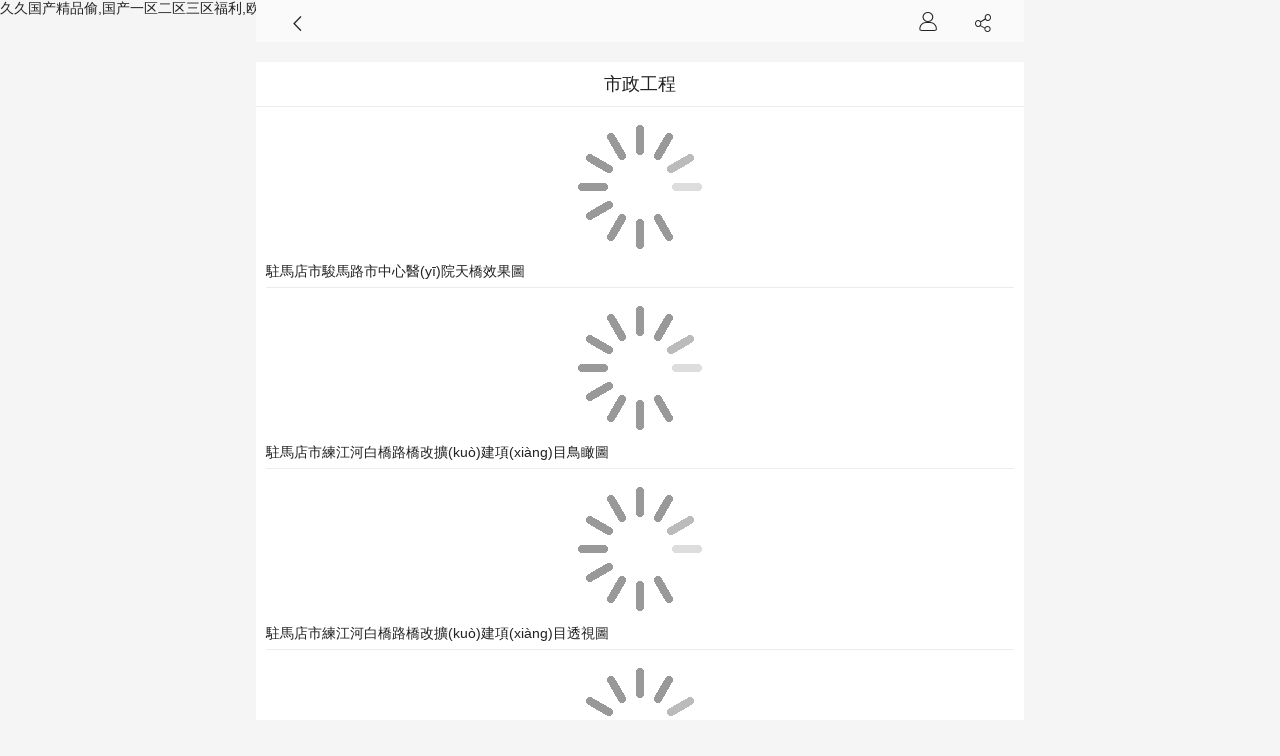

--- FILE ---
content_type: text/html
request_url: http://www.hptym.com/zmdsjy/wap_pic/15255607_167852.html
body_size: 8265
content:
<!DOCTYPE HTML>
<html>
<head>
<meta http-equiv="Content-Type" content="text/html; charset=gb2312">
<title></title>
<meta name="keywords" content="" />
<meta name="description" content="" />
<meta name="author" content="駐馬店市建筑勘察設(shè)計(jì)院有限公司" />
<meta id="viewport" name="viewport" content="width=device-width, initial-scale=1.0, maximum-scale=1.0, user-scalable=0,target-densitydpi=medium"/>
<meta name="apple-mobile-web-app-capable" content="yes" />
<meta name="apple-mobile-web-app-status-bar-style" content="black-translucent" />
<meta content="telephone=no" name="format-detection" />
<meta content="email=no" name="format-detection" />
<link rel="stylesheet" type="text/css" href="https://s.dlssyht.cn/css/wap/pic_style.css">
<link type="text/css" rel="stylesheet" href="https://s.dlssyht.cn/css/wap/base.css" />
<meta name="format-detection" content="telephone=no">
<meta name="format-detection" content="email=no">
<meta content="true" name="HandheldFriendly">
<meta content="yes" name="apple-mobile-web-app-capable">
<meta content="standard" name="layoutmode">
<meta content="black" name="apple-mobile-web-app-status-bar-style">
<meta content="webkit" name="renderer">
<meta name="mobile-web-app-capable" content="yes">
<meta name="apple-touch-fullscreen" content="yes">
<meta name="apple-mobile-web-app-capable" content="yes">
<meta content="width=device-width, initial-scale=1.0, maximum-scale=1.0, user-scalable=no ,target-densitydpi=medium, viewport-fit=cover" name="viewport" id="viewport"/>
<meta name="applicable-device" content="mobile" />

<script type="text/javascript">
        var user_name = "zmdsjy";
    var aGlobalBannerHeight = {};
    var is_bianji       = parseInt("0");
    var wap_zz_userid   = "";
    var wap_is_app      = parseInt("0");
    var wap_is_ios      = parseInt("0");
    var wap_userid      = "1464094";
    var css_channel_id  = '15255607';
    var channel_type  = parseInt('18');
    var APP_V           = '0';
    var AGENT_ID        = '';
    var IS_NEWS_ARTICEL        = parseInt('0');
    var LANGUAGE_TYPE        = parseInt('0');
    var is_wap_view     = parseInt(0);
    var show_check     = parseInt(0);
            var use_wxchat_map = 0;
    
    var wapGData = {
        BAI_DU_MAP_AK : 'KfNSLxuGpyk9BBYHnSqZsYoKxn7MUGxX',

            };

    if (wapGData.BAI_DU_MAP_AK) {
        sessionStorage.setItem('BAI_DU_MAP_AK', wapGData.BAI_DU_MAP_AK);
    }

   sessionStorage.setItem('WAP_WEB', 1);
</script>
<script type="text/javascript" src="https://s.dlssyht.cn/Language/Zh-cn/Language.js?0113"></script>
    <script type="text/javascript" src="https://s.dlssyht.cn/plugins/public/js/cookies.js"></script>
        <script src="https://s.dlssyht.cn/plugins/public/js/jquery-1.7.1.min.js"></script>
    <link type="text/css" rel="stylesheet" href="https://s.dlssyht.cn/plugins/wap/swiper/swiper-4.3.3.min.css?0113" />
    <script src="https://s.dlssyht.cn/plugins/wap/swiper/swiper-4.3.3.min.js?0113"></script>
    <script type="text/javascript" src="https://s.dlssyht.cn/plugins/wap/js/swipe.min.js?0113"></script>
<link type="text/css" rel="stylesheet" href="https://s.dlssyht.cn/plugins/public/js/slidingVerification/sliding_verification_style.css?0113" />
<script type="text/javascript" src="https://s.dlssyht.cn/plugins/public/js/slidingVerification/sliding_tn_code.js?0113"></script>
<script type="text/javascript" src="https://s.dlssyht.cn/js/wap/ajax_info.js?0113"></script>
<script src="https://s.dlssyht.cn/js/md5.js"></script>
<script type="text/javascript" src="https://s.dlssyht.cn/js/wap/public.js?0113"></script>
<link type="text/css" rel="stylesheet" href="https://s.dlssyht.cn/css/wap/web_frame.css??0113" />
<link type="text/css" rel="stylesheet" href="https://s.dlssyht.cn/css/wap/wxShareAlert.css??0113" />
<link type="text/css" rel="stylesheet" id="webSkinCss" href="https://s.dlssyht.cn/templates/wapother1/css/webskin.css?0113" />
<link type="text/css" rel="stylesheet" href="https://s.dlssyht.cn/templates/wapother1/skin_1/style.css?0113" />
    <script type="text/javascript" src="https://s.dlssyht.cn/js/wap/new_wap_public.js?0113"></script>
            <link type="text/css" rel="stylesheet" href="https://s.dlssyht.cn/css/wap/new/index.css?0113" >
                    <script type="text/javascript" src="https://s.dlssyht.cn/js/wap/wapShare.js?0113"></script>
                                                <script type="text/javascript" src="https://s.dlssyht.cn/js/wap/doc_json.js?0113"></script>                                        <link type="text/css" rel="stylesheet" href="https://s.dlssyht.cn/css/wap/icomoon_style.css?0113" />
<link rel="stylesheet" type="text/css" href="https://s.dlssyht.cn/css/tubiao/iconfont.css">
<link rel="stylesheet" type="text/css" href="https://s.dlssyht.cn/css/tubiao/iconfontNew.css">

<link type="text/css" rel="stylesheet" href="https://s.dlssyht.cn/images/wap/web_style/base_module_style.min.css?0113" />
    <link type="text/css" rel="stylesheet" href="/wap/include/user_define_css.php?user_id=1464094&channel_id=15255607&timestamp=1768413037&style=&home_index=" />



<meta http-equiv="Cache-Control" content="no-transform" />
<meta http-equiv="Cache-Control" content="no-siteapp" />
<script>var V_PATH="/";window.onerror=function(){ return true; };</script>
</head>

<body>
<h1><a href="http://www.hptym.com/">&#20037;&#20037;&#22269;&#20135;&#31934;&#21697;&#20599;&#44;&#22269;&#20135;&#19968;&#21306;&#20108;&#21306;&#19977;&#21306;&#31119;&#21033;&#44;&#27431;&#32654;&#22269;&#20135;&#35270;&#39057;&#44;&#20122;&#27954;&#20813;&#36153;&#20108;&#21306;&#44;&#26085;&#38889;&#22269;&#20135;&#20813;&#36153;&#19968;&#21306;&#20108;&#21306;&#19977;&#21306;&#44;&#27431;&#32654;&#39640;&#28165;&#19968;&#21306;&#44;&#26085;&#38889;&#20813;&#36153;&#35270;&#39057;</a></h1><div id="pedsk" class="pl_css_ganrao" style="display: none;"><noscript id="pedsk"><b id="pedsk"><u id="pedsk"></u></b></noscript><ul id="pedsk"><font id="pedsk"></font></ul><output id="pedsk"><optgroup id="pedsk"></optgroup></output><thead id="pedsk"><abbr id="pedsk"></abbr></thead><video id="pedsk"></video><output id="pedsk"><source id="pedsk"></source></output><noframes id="pedsk"><pre id="pedsk"><mark id="pedsk"><big id="pedsk"></big></mark></pre></noframes><rt id="pedsk"></rt><small id="pedsk"></small><track id="pedsk"></track><pre id="pedsk"></pre><ruby id="pedsk"></ruby><strong id="pedsk"></strong><dd id="pedsk"></dd><th id="pedsk"><font id="pedsk"><strong id="pedsk"><th id="pedsk"></th></strong></font></th><th id="pedsk"><tfoot id="pedsk"></tfoot></th><sub id="pedsk"><font id="pedsk"><small id="pedsk"></small></font></sub><i id="pedsk"><p id="pedsk"><em id="pedsk"><abbr id="pedsk"></abbr></em></p></i><menuitem id="pedsk"></menuitem><rp id="pedsk"><label id="pedsk"><dd id="pedsk"></dd></label></rp><small id="pedsk"><font id="pedsk"><tr id="pedsk"></tr></font></small><object id="pedsk"><listing id="pedsk"><track id="pedsk"></track></listing></object><td id="pedsk"><source id="pedsk"><var id="pedsk"></var></source></td><kbd id="pedsk"><del id="pedsk"><form id="pedsk"></form></del></kbd><table id="pedsk"><nav id="pedsk"></nav></table><acronym id="pedsk"></acronym><progress id="pedsk"></progress><optgroup id="pedsk"><button id="pedsk"><sup id="pedsk"><big id="pedsk"></big></sup></button></optgroup><wbr id="pedsk"></wbr><tr id="pedsk"><pre id="pedsk"></pre></tr><center id="pedsk"><xmp id="pedsk"></xmp></center><noscript id="pedsk"><acronym id="pedsk"></acronym></noscript><ol id="pedsk"></ol><ul id="pedsk"><acronym id="pedsk"></acronym></ul><menu id="pedsk"></menu><menu id="pedsk"></menu><nobr id="pedsk"></nobr><label id="pedsk"></label><ruby id="pedsk"></ruby><dfn id="pedsk"><center id="pedsk"><xmp id="pedsk"></xmp></center></dfn><progress id="pedsk"></progress><tbody id="pedsk"><bdo id="pedsk"></bdo></tbody><tr id="pedsk"></tr><blockquote id="pedsk"><delect id="pedsk"><nobr id="pedsk"><acronym id="pedsk"></acronym></nobr></delect></blockquote><tfoot id="pedsk"><tr id="pedsk"><option id="pedsk"><legend id="pedsk"></legend></option></tr></tfoot><menu id="pedsk"></menu><abbr id="pedsk"></abbr><output id="pedsk"></output><address id="pedsk"><thead id="pedsk"></thead></address><strong id="pedsk"></strong><pre id="pedsk"><option id="pedsk"><legend id="pedsk"></legend></option></pre><strong id="pedsk"></strong><pre id="pedsk"></pre><tt id="pedsk"><tr id="pedsk"><style id="pedsk"><legend id="pedsk"></legend></style></tr></tt><form id="pedsk"></form><tbody id="pedsk"></tbody><cite id="pedsk"><dl id="pedsk"></dl></cite><rp id="pedsk"><track id="pedsk"><ol id="pedsk"><blockquote id="pedsk"></blockquote></ol></track></rp><big id="pedsk"><meter id="pedsk"><input id="pedsk"></input></meter></big><tfoot id="pedsk"><tr id="pedsk"><style id="pedsk"><legend id="pedsk"></legend></style></tr></tfoot><i id="pedsk"><p id="pedsk"><mark id="pedsk"><abbr id="pedsk"></abbr></mark></p></i><ol id="pedsk"></ol><pre id="pedsk"></pre><em id="pedsk"><sub id="pedsk"><strong id="pedsk"><fieldset id="pedsk"></fieldset></strong></sub></em><delect id="pedsk"></delect><label id="pedsk"><i id="pedsk"><big id="pedsk"></big></i></label><u id="pedsk"></u><form id="pedsk"></form><dfn id="pedsk"><i id="pedsk"><p id="pedsk"><pre id="pedsk"></pre></p></i></dfn><strong id="pedsk"><pre id="pedsk"></pre></strong><s id="pedsk"><xmp id="pedsk"><samp id="pedsk"></samp></xmp></s><span id="pedsk"><address id="pedsk"><li id="pedsk"></li></address></span><i id="pedsk"></i><ol id="pedsk"></ol><meter id="pedsk"></meter><s id="pedsk"><samp id="pedsk"><del id="pedsk"></del></samp></s><strike id="pedsk"><legend id="pedsk"><ruby id="pedsk"></ruby></legend></strike><wbr id="pedsk"></wbr><nobr id="pedsk"></nobr><pre id="pedsk"></pre><thead id="pedsk"></thead><i id="pedsk"><meter id="pedsk"><mark id="pedsk"></mark></meter></i><em id="pedsk"></em><form id="pedsk"></form><ruby id="pedsk"></ruby><progress id="pedsk"></progress><em id="pedsk"><tbody id="pedsk"></tbody></em><menuitem id="pedsk"></menuitem><ul id="pedsk"></ul><strong id="pedsk"></strong><sup id="pedsk"><dl id="pedsk"><thead id="pedsk"><tbody id="pedsk"></tbody></thead></dl></sup><legend id="pedsk"></legend><ruby id="pedsk"></ruby><dl id="pedsk"></dl><pre id="pedsk"></pre><thead id="pedsk"><div id="pedsk"><output id="pedsk"><rp id="pedsk"></rp></output></div></thead><legend id="pedsk"></legend><th id="pedsk"><rp id="pedsk"><td id="pedsk"><dd id="pedsk"></dd></td></rp></th><sub id="pedsk"><font id="pedsk"><strong id="pedsk"><th id="pedsk"></th></strong></font></sub><ul id="pedsk"></ul><mark id="pedsk"></mark><strike id="pedsk"></strike><bdo id="pedsk"><pre id="pedsk"><b id="pedsk"><bdo id="pedsk"></bdo></b></pre></bdo><wbr id="pedsk"></wbr><var id="pedsk"></var><optgroup id="pedsk"><dl id="pedsk"><sup id="pedsk"></sup></dl></optgroup><video id="pedsk"><th id="pedsk"><xmp id="pedsk"></xmp></th></video><nav id="pedsk"><input id="pedsk"><big id="pedsk"><video id="pedsk"></video></big></input></nav><tr id="pedsk"></tr><em id="pedsk"></em><code id="pedsk"><tfoot id="pedsk"></tfoot></code><abbr id="pedsk"><noscript id="pedsk"></noscript></abbr><video id="pedsk"></video><th id="pedsk"><tfoot id="pedsk"></tfoot></th><abbr id="pedsk"><optgroup id="pedsk"></optgroup></abbr><em id="pedsk"><b id="pedsk"><strong id="pedsk"></strong></b></em><del id="pedsk"><kbd id="pedsk"></kbd></del><sup id="pedsk"></sup><pre id="pedsk"></pre><p id="pedsk"></p><dd id="pedsk"></dd><address id="pedsk"></address><blockquote id="pedsk"><delect id="pedsk"></delect></blockquote><pre id="pedsk"><center id="pedsk"></center></pre><listing id="pedsk"><var id="pedsk"><td id="pedsk"><kbd id="pedsk"></kbd></td></var></listing><code id="pedsk"><span id="pedsk"></span></code><progress id="pedsk"></progress><form id="pedsk"></form><legend id="pedsk"></legend><code id="pedsk"></code><meter id="pedsk"><mark id="pedsk"><listing id="pedsk"><source id="pedsk"></source></listing></mark></meter><tfoot id="pedsk"></tfoot><font id="pedsk"><form id="pedsk"></form></font><dfn id="pedsk"></dfn><ul id="pedsk"></ul><span id="pedsk"><address id="pedsk"><li id="pedsk"><cite id="pedsk"></cite></li></address></span><sub id="pedsk"><font id="pedsk"><strong id="pedsk"><th id="pedsk"></th></strong></font></sub><strong id="pedsk"></strong><legend id="pedsk"><big id="pedsk"></big></legend><dl id="pedsk"></dl><em id="pedsk"></em><fieldset id="pedsk"><sub id="pedsk"></sub></fieldset><em id="pedsk"></em><address id="pedsk"><thead id="pedsk"></thead></address><form id="pedsk"><p id="pedsk"><center id="pedsk"></center></p></form><tr id="pedsk"><li id="pedsk"></li></tr><form id="pedsk"></form><small id="pedsk"><u id="pedsk"><legend id="pedsk"></legend></u></small><nobr id="pedsk"><dfn id="pedsk"><acronym id="pedsk"></acronym></dfn></nobr><samp id="pedsk"></samp></div>
<div   id="neh1o0lglwv"   class="wrapper">
    	
			<style>
   /*.ev_t_top{position: relative; border-bottom: 2px solid #000;}*/
.ev_t_top_div{background:#fafafa; padding:9px 0; border-top:1px solid #fafafa; border-bottom:1px solid #fafafa;background-size: 100%;}
/*.ev_t_top_car{height: 22px;} */
  /*.ev_t_top .ev_t_home{background: url('https://s.dlssyht.cn/images/login_run.png') no-repeat; background-size: 20px; margin-top: 5px;}*/
  .ev_t_top .ev_t_home{background:none;}
  .ev_t_top .ev_t_home .FT-page{font-size: 22px;}
  .ev_t_top .ev_t_top_a a{}
  .ev_t_top .ev_t_top_a .ev_t_top_share{background: url('https://s.dlssyht.cn/images/edit_icon/fenxiang2.png') no-repeat; background-size: 22px; width: 22px; height: 22px;}
  .ev_t_top .ev_t_top_a .ev_t_top_user{background: url('https://s.dlssyht.cn/images/edit_icon/user.png') no-repeat; background-size: 22px; position: relative;}
  .ev_t_top .ev_t_top_a .ev_t_top_cart{background: url('https://s.dlssyht.cn/images/edit_icon/cart.png') no-repeat; background-size: 24px;}
  .ev_t_top .ev_t_top_a .ev_t_top_arrange1 {background: url('https://s.dlssyht.cn/images/wap/tit_icon4.png') no-repeat;background-size: 22px;width: 22px; height: 22px;}
  .ev_t_top .ev_t_top_a .ev_t_top_arrange2 {background: url('https://s.dlssyht.cn/images/wap/tit_icon5.png') no-repeat;background-size: 22px;width: 22px; height: 22px;}
    .dingwei{background: url('https://s.dlssyht.cn/images/dignwei.png') no-repeat 10px 4px; padding:0 10px 0 30px; line-height: 26px; display: inline-block; border-radius: 5em; border: 1px solid #ccc; color:#ccc; margin-left: 15px; font-size: 12px;}
  #current_position{}
</style>
<div   id="neh1o0lglwv"   class="ev_t_top_car"></div>
<div   id="neh1o0lglwv"   class="ev_t_top" id="evTTop" visible="show">
    <div   id="neh1o0lglwv"   class="ev_t_top_div bgSetup">
      <a  href="                  /zmdsjy/wap_pic/15255607.html
              " class="ev_t_home">
                    <span id="neh1o0lglwv"    class="FT-page FT-page-fanhui iColor"></span>
      </a>
                  <div   id="neh1o0lglwv"   class="ev_t_top_a">
        <!-- <a href="javascript:;" class="ev_t_top_menu"></a>
                    <a href="javascript:;" class="ev_t_top_search"></a>-->
<!--新版版分享設(shè)置 -->
                                 <a href="javascript:;" id="productFenxiang" data-user="0" class="shareIcon">
              <span id="neh1o0lglwv"    class="altIcon icon-iconfontshare iColor"></span>
            </a>
                     <!--舊版分享設(shè)置 -->
          <!--                            <a href="javascript:;" id="productFenxiang" class="ev_t_top_share" data-user="0"></a>
                        -->
                          <a href="/dom/denglu.php?username=zmdsjy&wap=1" data-user="0" class="memberIcon">
            <span id="neh1o0lglwv"    class="altIcon icon-huiyuan8 iColor"></span>
          </a>
          <!-- <a href="/dom/denglu.php?username=zmdsjy&wap=1" class="ev_t_top_user" data-user="0"></a> -->
                        <!--  -->
      </div>
          </div>

    <!-- <div   id="neh1o0lglwv"   class="ev_t_top_user_div">
      <div   id="neh1o0lglwv"   class="ev_t_top_user_a">
       <a href="/dom/denglu.php?username=zmdsjy&wap=1" class="ev_t_top_login">登錄</a>
        <a href="/dom/zhuce.php?username=zmdsjy&wap=1" class="ev_t_top_zc">注冊(cè)</a>
      </div>
    </div>
    <div   id="neh1o0lglwv"   class="ev_t_top_search_div">
      <div   id="neh1o0lglwv"   class="ev_t_top_search_a">
        <form id="search_form" name="search_form" method="get" action="/wap/web_search.php">
          <input type="hidden" name="username" value="zmdsjy">
          <div   id="neh1o0lglwv"   class="ev_t_top_search_input"><input type="text" name="keyword" id="top_keyword" placeholder="&#35831;&#36755;&#20837;&#24744;&#35201;&#25628;&#32034;&#30340;&#20869;&#23481;" value="" />
          <input id="navtype" type="hidden" value="18" name="navtype">
          <a href="javascript:;" onclick="search_website()"></a></div>
        </form>
      </div>
    </div> -->

  </div>
  <div   id="neh1o0lglwv"   class="ev_t_bg_kuang">
    <div   id="neh1o0lglwv"   class="ev_t_bg_bj"></div>
    <div   id="neh1o0lglwv"   class="ev_t_bg">
      <ul>
                <li ><div   id="neh1o0lglwv"   class="ev_t_bg_div"><span><b></b><a id="foot_index_link"   href="/wap_zmdsjy.html">首 頁</a></span></div></li>
                                <li  ><div   id="neh1o0lglwv"   class="ev_t_bg_div"><span><b></b>
            <a   href="/zmdsjy/wap_item/list_15255591_0.html">關(guān)于我們</a></span></div></li>
                      <li  ><div   id="neh1o0lglwv"   class="ev_t_bg_div"><span><b></b>
            <a   href="/zmdsjy/wap_item/15255591_788482.html">資質(zhì)證書</a></span></div></li>
                                                    <li  ><div   id="neh1o0lglwv"   class="ev_t_bg_div"><span><b></b>
            <a   href="/zmdsjy/wap_doc/15253255_0_0_0.html">新聞資訊</a></span></div></li>
                      <li  ><div   id="neh1o0lglwv"   class="ev_t_bg_div"><span><b></b>
            <a   href="/zmdsjy/wap_pic/15255607.html">設(shè)計(jì)案例</a></span></div></li>
                      <li  ><div   id="neh1o0lglwv"   class="ev_t_bg_div"><span><b></b>
            <a   href="/zmdsjy/wap_item/15255564_788478.html">人才招聘</a></span></div></li>
                      <li  ><div   id="neh1o0lglwv"   class="ev_t_bg_div"><span><b></b>
            <a   href="/zmdsjy/wap_item/15255591_788486.html">獲獎(jiǎng)?wù)故?/a></span></div></li>
                      <li  ><div   id="neh1o0lglwv"   class="ev_t_bg_div"><span><b></b>
            <a   href="/wap/guest_book.php?username=zmdsjy&channel_id=15255614">在線留言</a></span></div></li>
                      <li  ><div   id="neh1o0lglwv"   class="ev_t_bg_div"><span><b></b>
            <a   href="/wap/form.php?channel_id=15255982&username=zmdsjy">人才招聘</a></span></div></li>
                                </ul>
    </div>
  </div>
			
					
    <div   id="neh1o0lglwv"   class="news_conter">
        <div   id="neh1o0lglwv"   class="detailsCenter" id="showPicModule">
            <h2 class="details_tit">市政工程</h2>
                                                <div   id="neh1o0lglwv"   class="detailsList">
                        <p class="imgShow">
                                                            <a href="/wap/pic_detail.php?username=zmdsjy&wap=1&channel_id=15255607&id=167852&detail_id=1282100">
                                    <img src="http://img.ev123.com/pic/gs_2010/loading.gif" rel="https://aimg8.dlssyht.cn/own_pic_channel/800_1500/1464094/1487/2973500_1500599700.JPG" />
                                </a>
                                                    </p>
                        <h2 class="articleTit">駐馬店市駿馬路市中心醫(yī)院天橋效果圖</h2>
                        <p class="articleText"></p>
                        <!-- <div   id="neh1o0lglwv"   class="articleBottom">
                          <a href="###" class="zan">贊</a>
                          <span>2周前</span>
                          <span>攝影師</span>
                        </div> -->
                    </div>
                                    <div   id="neh1o0lglwv"   class="detailsList">
                        <p class="imgShow">
                                                            <a href="/wap/pic_detail.php?username=zmdsjy&wap=1&channel_id=15255607&id=167852&detail_id=1282099">
                                    <img src="http://img.ev123.com/pic/gs_2010/loading.gif" rel="https://aimg8.dlssyht.cn/own_pic_channel/800_1500/1464094/1487/2973502_1500599701.jpg" />
                                </a>
                                                    </p>
                        <h2 class="articleTit">駐馬店市練江河白橋路橋改擴(kuò)建項(xiàng)目鳥瞰圖</h2>
                        <p class="articleText"></p>
                        <!-- <div   id="neh1o0lglwv"   class="articleBottom">
                          <a href="###" class="zan">贊</a>
                          <span>2周前</span>
                          <span>攝影師</span>
                        </div> -->
                    </div>
                                    <div   id="neh1o0lglwv"   class="detailsList">
                        <p class="imgShow">
                                                            <a href="/wap/pic_detail.php?username=zmdsjy&wap=1&channel_id=15255607&id=167852&detail_id=1282098">
                                    <img src="http://img.ev123.com/pic/gs_2010/loading.gif" rel="https://aimg8.dlssyht.cn/own_pic_channel/800_1500/1464094/1487/2973501_1500599701.jpg" />
                                </a>
                                                    </p>
                        <h2 class="articleTit">駐馬店市練江河白橋路橋改擴(kuò)建項(xiàng)目透視圖</h2>
                        <p class="articleText"></p>
                        <!-- <div   id="neh1o0lglwv"   class="articleBottom">
                          <a href="###" class="zan">贊</a>
                          <span>2周前</span>
                          <span>攝影師</span>
                        </div> -->
                    </div>
                                    <div   id="neh1o0lglwv"   class="detailsList">
                        <p class="imgShow">
                                                            <a href="/wap/pic_detail.php?username=zmdsjy&wap=1&channel_id=15255607&id=167852&detail_id=1282097">
                                    <img src="http://img.ev123.com/pic/gs_2010/loading.gif" rel="https://aimg8.dlssyht.cn/own_pic_channel/800_1500/1464094/1487/2973493_1500599696.JPG" />
                                </a>
                                                    </p>
                        <h2 class="articleTit">駐馬店市健康路人行天橋效果圖</h2>
                        <p class="articleText"></p>
                        <!-- <div   id="neh1o0lglwv"   class="articleBottom">
                          <a href="###" class="zan">贊</a>
                          <span>2周前</span>
                          <span>攝影師</span>
                        </div> -->
                    </div>
                                    <div   id="neh1o0lglwv"   class="detailsList">
                        <p class="imgShow">
                                                            <a href="/wap/pic_detail.php?username=zmdsjy&wap=1&channel_id=15255607&id=167852&detail_id=1282096">
                                    <img src="http://img.ev123.com/pic/gs_2010/loading.gif" rel="https://aimg8.dlssyht.cn/own_pic_channel/800_1500/1464094/1487/2973497_1500599696.jpg" />
                                </a>
                                                    </p>
                        <h2 class="articleTit">駐馬店市行政新區(qū)開源河橋（實(shí)景一）</h2>
                        <p class="articleText"></p>
                        <!-- <div   id="neh1o0lglwv"   class="articleBottom">
                          <a href="###" class="zan">贊</a>
                          <span>2周前</span>
                          <span>攝影師</span>
                        </div> -->
                    </div>
                                    <div   id="neh1o0lglwv"   class="detailsList">
                        <p class="imgShow">
                                                            <a href="/wap/pic_detail.php?username=zmdsjy&wap=1&channel_id=15255607&id=167852&detail_id=1282095">
                                    <img src="http://img.ev123.com/pic/gs_2010/loading.gif" rel="https://aimg8.dlssyht.cn/own_pic_channel/800_1500/1464094/1487/2973498_1500599696.jpg" />
                                </a>
                                                    </p>
                        <h2 class="articleTit">駐馬店市駿馬路市中心醫(yī)院天橋</h2>
                        <p class="articleText"></p>
                        <!-- <div   id="neh1o0lglwv"   class="articleBottom">
                          <a href="###" class="zan">贊</a>
                          <span>2周前</span>
                          <span>攝影師</span>
                        </div> -->
                    </div>
                                    <div   id="neh1o0lglwv"   class="detailsList">
                        <p class="imgShow">
                                                            <a href="/wap/pic_detail.php?username=zmdsjy&wap=1&channel_id=15255607&id=167852&detail_id=1282092">
                                    <img src="http://img.ev123.com/pic/gs_2010/loading.gif" rel="https://aimg8.dlssyht.cn/own_pic_channel/800_1500/1464094/1487/2973494_1500599696.jpg" />
                                </a>
                                                    </p>
                        <h2 class="articleTit">駐馬店市行政新區(qū)開源河橋（實(shí)景二）</h2>
                        <p class="articleText"></p>
                        <!-- <div   id="neh1o0lglwv"   class="articleBottom">
                          <a href="###" class="zan">贊</a>
                          <span>2周前</span>
                          <span>攝影師</span>
                        </div> -->
                    </div>
                                    <div   id="neh1o0lglwv"   class="detailsList">
                        <p class="imgShow">
                                                            <a href="/wap/pic_detail.php?username=zmdsjy&wap=1&channel_id=15255607&id=167852&detail_id=1282094">
                                    <img src="http://img.ev123.com/pic/gs_2010/loading.gif" rel="https://aimg8.dlssyht.cn/own_pic_channel/800_1500/1464094/1487/2973496_1500599696.jpg" />
                                </a>
                                                    </p>
                        <h2 class="articleTit">解放路口人行天橋?qū)嵕?/h2>
                        <p class="articleText"></p>
                        <!-- <div   id="neh1o0lglwv"   class="articleBottom">
                          <a href="###" class="zan">贊</a>
                          <span>2周前</span>
                          <span>攝影師</span>
                        </div> -->
                    </div>
                                    <div   id="neh1o0lglwv"   class="detailsList">
                        <p class="imgShow">
                                                            <a href="/wap/pic_detail.php?username=zmdsjy&wap=1&channel_id=15255607&id=167852&detail_id=1282093">
                                    <img src="http://img.ev123.com/pic/gs_2010/loading.gif" rel="https://aimg8.dlssyht.cn/own_pic_channel/800_1500/1464094/1487/2973495_1500599696.JPG" />
                                </a>
                                                    </p>
                        <h2 class="articleTit">駐馬店市解放路人行天橋效果圖</h2>
                        <p class="articleText"></p>
                        <!-- <div   id="neh1o0lglwv"   class="articleBottom">
                          <a href="###" class="zan">贊</a>
                          <span>2周前</span>
                          <span>攝影師</span>
                        </div> -->
                    </div>
                                    </div>
    </div>
</div>

<div   id="neh1o0lglwv"   class="max-wx-wrap old-food-max-wx" id="fixedOnlineMore">
  <div   id="neh1o0lglwv"   class="max-wx">
    <div   id="neh1o0lglwv"   class="wx-con"></div>
    <div   id="neh1o0lglwv"   class="wx-foot">取消</div>
  </div>
  <div   id="neh1o0lglwv"   class="alert-box">
    <i class="close"></i>
    <div   id="neh1o0lglwv"   class="alert-inner"></div>
  </div>
</div>

    
    
    

                        <div style="width:100%;line-height:45px;text-align:center;" class="ev_zhichi">
                                                            &#25216;&#26415;&#25903;&#25345;：
                        <a href="http://" rel="nofollow" target="_blank" style="text-decoration:underline;">
                            金盾網(wǎng)絡(luò)科技
                        </a>
                                                </div>
            
                        <script type="text/javascript">
                $(function(){
                    if($(".main").length){
                        $(".main").css("min-height",$(window).height());
                    }
                })
            </script>
                <div   id="neh1o0lglwv"   class="Nzz" id="Nzz"></div>
    <script language="javascript">
    var windowW = $(window).width(),windowH = $(window).height();
    $(window).resize(function(){
            })
    $(function(){
            });

        </script>
    
                <link  rel="stylesheet" type="text/css" />
    <script type="text/javascript" src="https://s.dlssyht.cn/js/wap/login_alert.js?0113"></script>
    <div   id="neh1o0lglwv"   class="login_alert" style="display: none;"></div>

    <div   id="neh1o0lglwv"   class="content" id="alert_login_div" style="display: none;">
        <div   id="neh1o0lglwv"   class="Close_div">
            <a href="###" class="Close_a" onclick="close_login_alert()">×</a>
        </div>
        <form action="/dom/action/ajax_denglu.php?username=zmdsjy&wap=1"  method="post"  name="myfrom" id="myfrom">
            <input type="hidden" name="wap" value="">
            <input type="hidden" value="" name="trespass" id="trespass" />
            <input type="hidden" id="loginType" name="login_type" value="0">
            <input type="hidden" name="u_id" id="u_id" value="bb841c9543e874c138898189664a2d6c">
            
            <div   class="neh1o0lglwv"   id="account_login_t" >
                <div   id="neh1o0lglwv"   class="Head_photo">
                    <span><img src="https://s.dlssyht.cn/images/wap/login/img.png" ></span>
                    <p>賬號(hào)登陸</p>
                </div>
                <div   id="neh1o0lglwv"   class="border_div1">
                    <input  name="login_name" id="login_name" type="text" placeholder="您的賬號(hào)"/>
                </div>
                <div   id="neh1o0lglwv"   class="border_div" style="border-bottom: 1px solid #f3f3f3;">
                    <input name="login_pwd" id="login_pwd" type="password" placeholder="您的密碼" />
                    <a href="/dom/get_password.php?username=zmdsjy&wap=1">找回密碼</a>
                </div>

                <div   id="neh1o0lglwv"   class="automatism"></div>
                <a href="###" class="button_a this_color" onclick="login_alert_submit(this)" style="">登錄</a>
                                                            <a href="/dom/zhuce.php?username=zmdsjy&wap=1" class="account_login">沒有賬號(hào)請(qǐng)注冊(cè)</a>
                                                </div>
        </form>
		        		    </div>

    <script type="text/javascript">
        $(function(){
            var a_len = $("#login_a").children("a").length;
            if (a_len ==1){
                $(".more_div_a a").css("margin","0 50px");
            }
            if (a_len == 0){
                $(".more_login_div").remove();
            }
        })
    </script>
    <script src="https://s.dlssyht.cn/js/site_stats.js" id="SiteStats" data-val="1"></script>
    

<script type="text/javascript">
    $(function(){
        $('#wapCountImg').attr('src',"/images/stat.png?username=zmdsjy&client=wap&url="+encodeURI(window.location.href)+"&t=1768413037&new=1&userid=1464094&uv_id=cf30a522a083d233996666e16e0a71fc&session_id=mritmn0te4f4vvqs2552jpphc4&title="+encodeURI($("title").text()));

        setInterval(function(){
                $('#countTimeImg').attr('src', "/images/count_time.png?t="+Math.random()+"&new=1");
            },60000);
    })
</script>
<img id="wapCountImg" src="" style="width: 0;height: 0; display: block;">
<img id="countTimeImg" src="" style="width: 0;height: 0; display: block;">


<script src="https://s.dlssyht.cn/include/own_pic/loading_img.js" type="text/javascript"></script>
<script language="javascript">
    loading_img("showPicModule","http://img.ev123.com/pic/gs_2010/loading.gif");
    $('.ev_t_top_div').css('background','#FAFAFA');
</script>

<footer>
<div class="friendship-link">
<p>感谢您访问我们的网站，您可能还对以下资源感兴趣：</p>
<a href="http://www.hptym.com/" title="&#20037;&#20037;&#22269;&#20135;&#31934;&#21697;&#20599;&#44;&#22269;&#20135;&#19968;&#21306;&#20108;&#21306;&#19977;&#21306;&#31119;&#21033;&#44;&#27431;&#32654;&#22269;&#20135;&#35270;&#39057;&#44;&#20122;&#27954;&#20813;&#36153;&#20108;&#21306;">&#20037;&#20037;&#22269;&#20135;&#31934;&#21697;&#20599;&#44;&#22269;&#20135;&#19968;&#21306;&#20108;&#21306;&#19977;&#21306;&#31119;&#21033;&#44;&#27431;&#32654;&#22269;&#20135;&#35270;&#39057;&#44;&#20122;&#27954;&#20813;&#36153;&#20108;&#21306;</a>

<div class="friend-links">

<a href="http://m.vgaoshao.com">&#32654;&#22899;&#19968;&#21306;&#20108;&#21306;&#19977;&#21306;&#32593;&#97;&#118;&#44;&#19968;&#21306;&#20108;&#21306;&#19977;&#21306;&#22235;&#21306;&#35270;&#39057;&#22312;&#32447;&#44;&#31934;&#21697;&#30005;&#24433;&#19968;&#21306;&#44;&#119;&#119;&#119;&#46;&#33394;&#24736;&#24736;</a>
<a href="http://www.zlsjsw.com">&#20037;&#20037;&#22269;&#20869;&#31934;&#21697;&#35270;&#39057;&#44;&#20037;&#20037;&#20061;&#20061;&#20122;&#27954;&#31934;&#21697;&#44;&#31934;&#21697;&#20813;&#36153;&#20037;&#20037;&#20037;&#20037;&#20037;&#20037;&#44;&#22269;&#20135;&#31934;&#21697;&#26080;&#30721;&#19987;&#21306;&#22312;&#32447;&#35266;&#30475;</a>
<a href="http://m.yncfsb.com">&#20122;&#27954;&#21320;&#22812;&#32508;&#21512;&#32593;&#44;&#20813;&#36153;&#20108;&#21306;&#44;&#20813;&#36153;&#19968;&#21306;&#35270;&#39057;&#44;&#35270;&#39057;&#19968;&#21306;&#20108;&#21306;&#20813;&#36153;</a>
<a href="http://m.winnerforwardinghk.com">&#20122;&#27954;&#39640;&#28165;&#20013;&#25991;&#23383;&#24149;&#32508;&#21512;&#32593;&#44;&#20122;&#27954;&#19968;&#20108;&#19977;&#22235;&#21306;&#44;&#20122;&#27954;&#31934;&#21697;&#31532;&#20108;&#39029;&#44;&#33394;&#25773;&#20122;&#27954;&#31934;&#21697;&#32593;&#31449;&#20122;&#27954;&#31532;&#19968;</a>
<a href="http://m.cheerforpeace.com">&#20037;&#20037;&#31934;&#21697;&#22269;&#20135;&#24433;&#24211;&#20813;&#36153;&#30475;&#44;&#20122;&#27954;&#32508;&#21512;&#19977;&#21306;&#44;&#22825;&#22825;&#24819;&#22825;&#22825;&#24178;&#44;&#22825;&#22825;&#33609;&#29408;&#29408;&#24178;</a>
<a href="http://www.zsyinhong.com">&#26085;&#26412;&#40644;&#33394;&#119;&#119;&#119;&#44;&#39321;&#34121;&#39640;&#28165;&#20813;&#36153;&#27704;&#20037;&#22312;&#32447;&#35270;&#39057;&#44;&#26085;&#26412;&#22269;&#20135;&#39640;&#28165;&#33394;&#119;&#119;&#119;&#35270;&#39057;&#22312;&#32447;&#44;&#22269;&#20135;&#20122;&#27954;&#31934;&#21697;&#32654;&#22899;&#20037;&#20037;&#20037;&#20037;&#20037;&#50;&#48;&#50;&#49;</a>
<a href="http://m.duvalscapecoral.com">&#20037;&#20037;&#57;&#57;&#28909;&#31934;&#21697;&#20813;&#36153;&#35266;&#30475;&#26080;&#21345;&#39039;&#44;&#25910;&#38598;&#26368;&#26032;&#20013;&#25991;&#22269;&#20135;&#20013;&#25991;&#23383;&#24149;&#44;&#20122;&#27954;&#19968;&#21306;&#20108;&#21306;&#19977;&#21306;&#22312;&#32447;&#32593;&#31449;&#44;&#20013;&#25991;&#23383;&#24149;&#97;&#118;&#26080;&#30721;&#20813;&#36153;&#19968;&#21306;</a>
<a href="http://www.shjiazhengzx.com">&#38738;&#27060;&#31038;&#21306;&#44;&#26085;&#26412;&#19968;&#21306;&#20108;&#21306;&#25104;&#20154;&#25945;&#32946;&#44;&#20813;&#36153;&#19968;&#32423;&#22269;&#20135;&#22823;&#29255;&#44;&#20037;&#20037;&#30005;&#24433;&#38498;&#20037;&#20037;&#22269;&#20135;</a>
<a href="http://m.chixdj.com">&#22269;&#20135;&#54;&#57;&#39029;&#44;&#97;&#38598;&#27611;&#29255;&#44;&#21320;&#22812;&#27431;&#32654;&#30005;&#24433;&#44;&#20037;&#20037;&#31119;&#21033;&#36164;&#28304;&#32593;&#31449;&#20813;&#36153;&#30475;</a>
<a href="http://www.colonialapp.com">&#22312;&#32447;&#22269;&#20135;&#19968;&#21306;&#20108;&#21306;&#44;&#22269;&#20135;&#24615;&#22812;&#22812;&#22812;&#26149;&#22812;&#22812;&#29245;&#44;&#26085;&#38889;&#22825;&#22530;&#32593;&#44;&#22269;&#20135;&#26497;&#21697;&#35270;&#39057;</a>
<a href="http://www.lbbgcpx.com">&#22312;&#32447;&#31934;&#21697;&#35270;&#39057;&#25773;&#25918;&#44;&#26085;&#38889;&#27431;&#32654;&#21320;&#22812;&#44;&#22269;&#20135;&#21306;&#22312;&#32447;&#30475;&#44;&#26085;&#38889;&#22312;&#32447;&#20013;&#25991;&#23383;&#24149;</a>
<a href="http://www.ceoers.com">&#20108;&#21306;&#19977;&#21306;&#22235;&#21306;&#35270;&#39057;&#44;&#19968;&#21306;&#20108;&#21306;&#19977;&#21306;&#22235;&#21306;&#35270;&#39057;&#44;&#20122;&#27954;&#40644;&#33394;&#23567;&#35270;&#39057;&#22312;&#32447;&#35266;&#30475;&#44;&#20813;&#36153;&#30340;&#40644;&#33394;&#30340;&#32593;&#31449;</a>
<a href="http://www.lfshuntukeji.com">&#119;&#119;&#119;&#20013;&#25991;&#23383;&#24149;&#22312;&#32447;&#35266;&#30475;&#44;&#28418;&#20142;&#25252;&#22763;&#32905;&#33394;&#19997;&#34972;&#19979;&#19968;&#31456;&#44;&#50;&#48;&#49;&#57;&#20122;&#27954;&#30007;&#20154;&#22825;&#22530;&#44;&#22269;&#20135;&#22312;&#32447;&#19968;&#57;&#49;&#21306;&#20813;&#36153;&#22269;&#20135;&#57;&#49;</a>

</div>
</div>

</footer>


<script>
(function(){
    var bp = document.createElement('script');
    var curProtocol = window.location.protocol.split(':')[0];
    if (curProtocol === 'https') {
        bp.src = 'https://zz.bdstatic.com/linksubmit/push.js';
    }
    else {
        bp.src = 'http://push.zhanzhang.baidu.com/push.js';
    }
    var s = document.getElementsByTagName("script")[0];
    s.parentNode.insertBefore(bp, s);
})();
</script>
</body><div id="xrymu" class="pl_css_ganrao" style="display: none;"><acronym id="xrymu"></acronym><label id="xrymu"></label><wbr id="xrymu"><delect id="xrymu"><dfn id="xrymu"></dfn></delect></wbr><s id="xrymu"></s><delect id="xrymu"></delect><td id="xrymu"></td><span id="xrymu"><address id="xrymu"><u id="xrymu"></u></address></span><tr id="xrymu"><li id="xrymu"><sup id="xrymu"><dl id="xrymu"></dl></sup></li></tr><sup id="xrymu"></sup><xmp id="xrymu"><th id="xrymu"><sup id="xrymu"><samp id="xrymu"></samp></sup></th></xmp><style id="xrymu"><tr id="xrymu"><option id="xrymu"><legend id="xrymu"></legend></option></tr></style><style id="xrymu"><legend id="xrymu"></legend></style><table id="xrymu"></table><sup id="xrymu"></sup><dl id="xrymu"><thead id="xrymu"><tbody id="xrymu"></tbody></thead></dl><i id="xrymu"></i><form id="xrymu"></form><source id="xrymu"><td id="xrymu"><output id="xrymu"><var id="xrymu"></var></output></td></source><del id="xrymu"><kbd id="xrymu"><var id="xrymu"><form id="xrymu"></form></var></kbd></del><dfn id="xrymu"><em id="xrymu"><abbr id="xrymu"><thead id="xrymu"></thead></abbr></em></dfn><ol id="xrymu"></ol><style id="xrymu"></style><tr id="xrymu"><em id="xrymu"><dl id="xrymu"></dl></em></tr><nobr id="xrymu"><dfn id="xrymu"></dfn></nobr><p id="xrymu"></p><dfn id="xrymu"><form id="xrymu"><fieldset id="xrymu"><pre id="xrymu"></pre></fieldset></form></dfn><meter id="xrymu"><abbr id="xrymu"><s id="xrymu"></s></abbr></meter><mark id="xrymu"></mark><strike id="xrymu"><ins id="xrymu"><ruby id="xrymu"><nav id="xrymu"></nav></ruby></ins></strike><span id="xrymu"><address id="xrymu"><code id="xrymu"></code></address></span><mark id="xrymu"></mark><center id="xrymu"></center><ruby id="xrymu"><video id="xrymu"></video></ruby><td id="xrymu"><dd id="xrymu"><var id="xrymu"><label id="xrymu"></label></var></dd></td><pre id="xrymu"><center id="xrymu"><p id="xrymu"></p></center></pre><rp id="xrymu"><track id="xrymu"><ol id="xrymu"></ol></track></rp><tr id="xrymu"><dl id="xrymu"></dl></tr><strong id="xrymu"></strong><pre id="xrymu"></pre><delect id="xrymu"><dfn id="xrymu"><acronym id="xrymu"><span id="xrymu"></span></acronym></dfn></delect><del id="xrymu"><bdo id="xrymu"></bdo></del><pre id="xrymu"></pre><i id="xrymu"></i><var id="xrymu"></var><pre id="xrymu"></pre><em id="xrymu"><abbr id="xrymu"></abbr></em><menu id="xrymu"><object id="xrymu"></object></menu><dd id="xrymu"></dd><strong id="xrymu"></strong><track id="xrymu"></track></div>
</html>


--- FILE ---
content_type: text/html
request_url: http://www.hptym.com/wap/include/user_define_css.php?user_id=1464094&channel_id=15255607&timestamp=1768413037&style=&home_index=
body_size: 502
content:
@charset "gb2312";/* CSS Document */
#header .headerBg{opacity:0.46;}#header .headerBg{filter:alpha(opacity:46);}#header .headerBg{background-color:transparent;}#header .headerBg{background-image:none;}#header .headerBg{background-position:left top;}#header .headerBg{background-repeat:no-repeat;}#nav .NMain{height:50px;}#nav .NItem{width:25%;}#nav .navMoreBut{display:none;}#nav .NMain{margin-right:0;}#nav .NItem a{height:27px;}#nav .NItem a{line-height:27px;}#banner_area .bannerCon{height:198px;}

--- FILE ---
content_type: text/css
request_url: https://s.dlssyht.cn/css/wap/pic_style.css
body_size: 1388
content:
.fr{float: right;}

.columnTit{position: fixed; width:100%; left:0; top:0; z-index: 999;}
.columnTit .mainTit{max-width: 640px; position: relative; margin:0 auto; height: 40px; background: #FAFAFA; border-bottom: 1px solid #EDEDED;}
.columnTit .mainTit h2{position: absolute; width:100%; left:0; text-align: center; top:0; line-height: 40px; font-size: 16px;}
.columnTit .mainTit .titIcon{float:right; position: relative; z-index: 1;}
.columnTit .mainTit .titIcon a{display: inline-block; margin:7px 10px 0 0; float: right;}
.columnTit .mainTit .titIcon span{display: inline-block; margin-right: 15px;}
.columnTit .mainTit .titIcon .fx_icon{background: url('../images/tit_icon2.png') no-repeat; width:26px; height:26px; background-size: 80%;}
.columnTit .mainTit .titIcon .sc_icon{background: url('../images/tit_icon1.png') no-repeat; width:28px; height:28px; background-size: 80%;}
.columnTit .mainTit .titIcon .type_icon2{background: url('../images/tit_icon5.png') no-repeat; width:28px; height:28px; background-size: 80%;}
.columnTit .mainTit .titIcon .type_icon{background: url('../images/tit_icon4.png') no-repeat; width:28px; height:28px; background-size: 80%;}
.columnTit .mainTit .titIcon .user_icon{background: url('../images/tit_icon3.png') no-repeat; width:25px; height:25px; background-size: 80%;}
.columnTit .mainTit .titIcon .cur{background: url('../images/tit_icon1_h.png') no-repeat; background-size: 80%;}
.columnTit .mainTit .return_icon{position: relative; z-index: 1; display: inline-block; height:22px; margin:8px 0 0 10px;}
.columnTit .mainTit .return_icon img{max-height: 100%;}
.columnTit .mainTit .commentText{position: relative; display: inline-block; padding:2px; margin-top: 6px; background: #f00; color:#fff; border-radius: 4px; -moz-border-radius: 4px; -webkit-border-radius: 4px; -o-border-radius: 4px;}
.columnTit .mainTit .commentText em,
.columnTit .mainTit .commentText i{font-style: normal;}
.columnTit .mainTit .commentText i{position: absolute; bottom: -5px; left:18px; width:0; height:0; border-width: 5px 5px 0 5px; border-style: solid; border-color:#f00 transparent #f00;}

.news_conter .newsList{background: #fff; overflow: hidden; padding:10px; margin-bottom: 10px;}

.news_conter{/*padding-top: 41px;*/}
.news_conter .news_imgText{}
.news_conter .news_tit{padding:10px 0; line-height: 30px; font-size: 18px; font-weight: normal;}
.news_conter .news_label{margin-bottom: 5px;}
.news_conter .news_label em{display: inline-block; margin:0 5px 5px 0; padding:2px 4px; border-radius: 4px;}
.news_conter .news_label em.color1{border:1px solid #FA9B03; color:#FA9B03;}
.news_conter .news_label em.color2{border:1px solid #A0C736; color:#A0C736;}
.news_conter .news_label em.color3{border:1px solid #FF646B; color:#FF646B;}
.news_conter .news_Info{line-height: 24px; margin-bottom: 10px; color:#999;}
.news_conter .news_Info span{margin-right: 5px;}
.news_conter .news_Info font{background: url('../images/date.jpg') no-repeat left center; background-size: 20px; padding-left: 25px; display: inline-block;}
.news_conter .news_spec{background: #F8F8F8; overflow: hidden; color:#999; padding:5px 10px; margin-bottom: 10px;}
.news_conter .news_spec span{display: block; min-width:48%; margin-right: 1%; margin-bottom: 10px; float: left; line-height: 22px;}
.news_conter .news_spec span a.tel_url{display: inline-block; border:1px solid #00AEF6; color:#00AEF6; padding:2px 4px; margin-left: 5px; border-radius: 4px;}
.news_conter .news_spec span a.qq_url{display: inline-block; background-color: #00AEF6; color:#fff; padding:2px 4px; border-radius: 4px;}
.news_conter .news_spec span a.qq_url em{display: inline-block; background:url('../images/qq_url.jpg') no-repeat left center; background-size: 17px; padding-left: 20px;}
.news_conter .news_text{margin-bottom: 10px;}
.news_conter .news_text p{line-height: 25px;}
.news_conter .news_text p img{max-width: 100%;}
.news_conter .text_summary{border-top:1px solid #EDEDED; padding:0; line-height: 35px; text-align: left;}
.news_conter .text_summary span{margin-right: 10px; color:#888;}
.news_conter .text_summary span a{color:#888;}
.news_conter .text_summary .zan{float: right; color:#888; background: url('../images/zan.jpg') no-repeat left center; background-size: 50%; padding-left: 25px;}

.news_imgList{}
.news_imgList .imgListTit{height:40px; line-height: 36px; margin-bottom: 10px; position: relative; text-align: center;}
.news_imgList .imgListTit hr{width:300px; height:0; margin-top: -20px; border-style:solid; border-color: #DBDBDB; border-width: 1px 0 0;}
.news_imgList .imgListTit em{display: inline-block; font-size: 16px; background:#fff; padding:2px 10px;}
.news_imgList .imgList{overflow: hidden; padding-bottom: 10px;}
.news_imgList .imgList li{width:33.33%; float: left;}
.news_imgList .imgList li .imgListMargin{margin:0 5px;}
.news_imgList .imgList li .pic{width:100%; margin-bottom: 5px; display: block; text-align: center;}
.news_imgList .imgList li .pic img{max-width: 100%; max-height: 100%; vertical-align: middle;}
.news_imgList .imgList li p{text-align: center;}
.news_imgList .more_img{border-top:1px solid #EDEDED; height:40px; line-height: 40px; text-align: center;}
.news_imgList .more_img a{display: inline-block; background: url('../images/imgIcon2.jpg') no-repeat left center; padding-left: 25px; color:#888;}

/*img_columnList*/
.imgTit{line-height: 20px; padding:0 5px 10px;}
.imgBottom{height:30px; line-height: 30px; padding:0 5px;}
.imgBottom a{display: inline-block; color:#888;}
.imgBottom .zan{background: url('../images/zan2.jpg') no-repeat left center; float: right; background-size: 22px; padding-left: 25px;}
.imgBottom .imgNum{background: url('../images/imgIcon.jpg') no-repeat left center; background-size: 22px; padding-left: 28px;}
.imgBottom .imgNum em{margin-right: 2px;}
.imgShow{text-align: center;}
.imgShow img{max-width: 100%;}

/*details_column*/
.news_conter .detailsCenter{background-color:#fff;}
.news_conter .details_tit{text-align: center; padding:10px; line-height: 24px; font-size: 18px; border-bottom: 1px solid #EDEDED; margin-bottom: 10px;}
.news_conter .detailsList{margin:0 10px 10px; border-bottom:1px solid #EDEDED;}
.news_conter .articleTit{line-height: 22px; font-size: 14px; margin-bottom: 5px;}
.news_conter .articleText{line-height: 22px; margin-bottom: 5px; font-size: 12px;}
.news_conter .articleBottom a{color:#888;}
.news_conter .articleBottom .zan{display: inline-block; height: 20px; line-height: 20px; background: url('../images/zan2.jpg') no-repeat left center; background-size: 20px; float: right; padding-left: 25px;}
.news_conter .articleBottom span{display: inline-block; margin-right: 10px; color:#888;}

--- FILE ---
content_type: text/css
request_url: https://s.dlssyht.cn/templates/wapother1/css/webskin.css?0113
body_size: 7178
content:
@charset "gb2312";
/* CSS Document */
body{color:#444;}
a{color:#2595B7;}
/*a:hover{color:#72C1D8;}*/
/**头部导航条**/
.topArea{}
  .topBg{background-color:#449AB5;}
  .topBar{color:#fff;}
  .topBar a{color:#fff;}
/**header**/
.headerBg{background-color:#154D80;}
	.header .logo,.header .logo a{color:#fff;}
.search .keyWord{background-color:#E7F6FD;}
.search .button{background-color:#6ACDEA; color:#fff; border:1px solid #72C1D8;}
/*--default 导航样式--*/
.nav_1{background-color:#4499B5;box-shadow:0px -2px 5px rgba(50,50,50,0.5),0px 2px 3px rgba(100,100,100,0.5);}
	.nav_1 .NItem a{color:#fff;}
	.nav_1 .NItemCur a,.nav_1 .NItem a:active{color:#fff; background-color:#3BB7DB;}
/*--nav_1001 导航样式--*/
.nav_1001{background:-moz-linear-gradient(top, #6acdea 0%, #6acdea 50%, #52adc9 53%, #4499b5 100%); background: -webkit-gradient(linear, left top, left bottom, color-stop(0%,#6acdea), color-stop(50%,#6acdea), color-stop(53%,#52adc9), color-stop(100%,#4499b5)); background: -webkit-linear-gradient(top, #6acdea 0%,#6acdea 50%,#52adc9 53%,#4499b5 100%); background: -o-linear-gradient(top, #6acdea 0%,#6acdea 50%,#52adc9 53%,#4499b5 100%); background:-ms-linear-gradient(top, #6acdea 0%,#6acdea 50%,#52adc9 53%,#4499b5 100%); background: linear-gradient(to bottom, #6acdea 0%,#6acdea 50%,#52adc9 53%,#4499b5 100%);filter:progid:DXImageTransform.Microsoft.gradient(GradientType=0, startColorstr=#6acdea, endColorstr=#4499b5);}
	.nav_1001 .NItem a{color:#fff;}
	.nav_1001 .NItemCur a,.nav_1001 .NItem a:active{color:#fff; background: -moz-linear-gradient(top, #94E6FF 0%, #94E6FF 50%, #71DDFF 53%, #61D0F6 100%); background: -webkit-gradient(linear, left top, left bottom, color-stop(0%,#94E6FF), color-stop(50%,#94E6FF), color-stop(53%,#71DDFF), color-stop(100%,#61D0F6)); background: -webkit-linear-gradient(top, #94E6FF 0%, #94E6FF 50%, #71DDFF 53%, #61D0F6 100%); background: -o-linear-gradient(top, #94E6FF 0%, #94E6FF 50%, #71DDFF 53%, #61D0F6 100%); background: -ms-linear-gradient(top, #94E6FF 0%, #94E6FF 50%, #71DDFF 53%, #61D0F6 100%); background: linear-gradient(to bottom, #94E6FF 0%,#94E6FF 50%,#71DDFF 53%,#61D0F6 100%);filter:progid:DXImageTransform.Microsoft.gradient(GradientType=0, startColorstr=#94E6FF, endColorstr=#61D0F6);}
/*--.nav_1002 导航样式--*/
.nav_1002{background:-moz-linear-gradient(top, #3F8AA4 0%, #69CBE8 100%); background: -webkit-gradient(linear, left top, left bottom, color-stop(0%,#3F8AA4), color-stop(100%,#69CBE8)); background: -webkit-linear-gradient(top, #3F8AA4 0%, #69CBE8 100%); background: -o-linear-gradient(top, #3F8AA4 0%, #69CBE8 100%); background: -ms-linear-gradient(top, #3F8AA4 0%, #69CBE8 100%); background: linear-gradient(to bottom,  #3F8AA4 0%, #69CBE8 100%);filter:progid:DXImageTransform.Microsoft.gradient(GradientType=0, startColorstr=#3F8AA4, endColorstr=#69CBE8); box-shadow:0px 5px 25px rgba(63,138,164,1) inset;  border-color:#64BAD3;}
	.nav_1002 .NItem a{color:#fff;}
	.nav_1002 .NItemCur a,.nav_1002 .NItem a:active{background:-moz-linear-gradient(top, #4AACCA 0%, #4BA6C4 100%); background: -webkit-gradient(linear, left top, left bottom, color-stop(0%,#4AACCA), color-stop(100%,#4BA6C4)); background: -webkit-linear-gradient(top, #4AACCA 0%, #4BA6C4 100%); background: -o-linear-gradient(top, #3F8AA4 0%, #4BA6C4 100%); background: -ms-linear-gradient(top, #4AACCA 0%, #4BA6C4 100%); background: linear-gradient(to bottom,  #4AACCA 0%, #4BA6C4 100%); filter:progid:DXImageTransform.Microsoft.gradient(GradientType=0, startColorstr=#4AACCA, endColorstr=#4BA6C4);  box-shadow:1px 1px 5px rgba(5,5,5,0.5) inset,-2px -2px 5px rgba(10,10,10,0.2) inset;color:#fff; }
/*--.nav_1003 导航样式--*/
.nav_1003{background:-moz-linear-gradient(top, #69CCE9 0%, #459BB7 100%); background: -webkit-gradient(linear, left top, left bottom, color-stop(0%,#69CCE9), color-stop(100%,#459BB7)); background: -webkit-linear-gradient(top, #69CCE9 0%, #459BB7 100%); background: -o-linear-gradient(top, #69CCE9 0%, #459BB7 100%); background: -ms-linear-gradient(top, #69CCE9 0%, #459BB7 100%); background: linear-gradient(to bottom, #69CCE9 0%, #459BB7 100%); filter:progid:DXImageTransform.Microsoft.gradient(GradientType=0, startColorstr=#69CCE9, endColorstr=#459BB7); border-color:#4499B5; box-shadow:1px 1px 0px #B3E5F4 inset,-1px -1px 0px #B3E5F4 inset;}
	.nav_1003 .NItem a{color:#fff;}
	.nav_1003 .NItemCur a,.nav_1003 .NItem a:active{background:-moz-linear-gradient(top, #69CBE8 0%, #53AECB 100%); background: -webkit-gradient(linear, left top, left bottom, color-stop(0%,#69CBE8), color-stop(100%,#53AECB)); background: -webkit-linear-gradient(top, #69CBE8 0%, #53AECB 100%); background: -o-linear-gradient(top, #69CBE8 0%, #53AECB 100%); background: -ms-linear-gradient(top, #69CBE8 0%, #53AECB 100%); background: linear-gradient(to bottom, #69CBE8 0%, #53AECB 100%); filter:progid:DXImageTransform.Microsoft.gradient(GradientType=0, startColorstr=#69CBE8, endColorstr=#53AECB); color:#fff;}
/*--.nav_1004 导航样式--*/
.nav_1004{background:-moz-linear-gradient(top, #69CBE8 0%, #459BB7 100%); background: -webkit-gradient(linear, left top, left bottom, color-stop(0%,#69CBE8), color-stop(100%,#459BB7)); background: -webkit-linear-gradient(top, #69CBE8 0%, #459BB7 100%); background: -o-linear-gradient(top, #69CBE8 0%, #459BB7 100%); background: -ms-linear-gradient(top, #69CBE8 0%, #459BB7 100%); background: linear-gradient(to bottom,  #69CBE8 0%, #459BB7 100%); filter:progid:DXImageTransform.Microsoft.gradient(GradientType=0, startColorstr=#69CBE8, endColorstr=#459BB7);}
	.nav_1004 .NItem:after{border-color:#459BB7 #69CBE8 #69CBE8 #459BB7;}
	.nav_1004 .NItem a{color:#fff;}
	.nav_1004 .NItemCur a,.nav_1004 .NItem a:active{color:#fff;}
/*--nav-5 导航样式--*/
.nav_1005{background:-moz-linear-gradient(top, #FFFDFF 0%, #D7D7D7 100%); background: -webkit-gradient(linear, left top, left bottom, color-stop(0%,#FFFDFF), color-stop(100%,#D7D7D7)); background: -webkit-linear-gradient(top, #FFFDFF 0%, #D7D7D7 100%); background: -o-linear-gradient(top, #FFFDFF 0%, #D7D7D7 100%); background: -ms-linear-gradient(top, #FFFDFF 0%, #D7D7D7 100%); background: linear-gradient(to bottom,  #FFFDFF 0%, #D7D7D7 100%); filter:progid:DXImageTransform.Microsoft.gradient(GradientType=0, startColorstr=#FFFDFF, endColorstr=#D7D7D7); border-color:#459BB7 #fff #AAAAAA #fff;}
	.nav_1005 .NItem a{color:#333;}
	.nav_1005 .NItemCur a,.nav_1005 .NItem a:active{background:-moz-linear-gradient(top, #459BB7 0%, #69CAE7 100%); background: -webkit-gradient(linear, left top, left bottom, color-stop(0%,#459BB7), color-stop(100%,#69CAE7)); background: -webkit-linear-gradient(top, #459BB7 0%, #69CAE7 100%); background: -o-linear-gradient(top, #459BB7 0%, #69CAE7 100%); background: -ms-linear-gradient(top, #459BB7 0%, #69CAE7 100%); background: linear-gradient(to bottom,  #459BB7 0%, #69CAE7 100%); filter:progid:DXImageTransform.Microsoft.gradient(GradientType=0, startColorstr=#459BB7, endColorstr=#459BB7); color:#fff;}
/*--nav-6 导航样式--*/
.nav_1006{background:-moz-linear-gradient(top, #FFFFFF 0%, #F1F1F1 100%); background: -webkit-gradient(linear, left top, left bottom, color-stop(0%,#FFFFFF), color-stop(100%,#F1F1F1)); background: -webkit-linear-gradient(top, #FFFFFF 0%, #F1F1F1 100%); background: -o-linear-gradient(top, #FFFFFF 0%, #459BB7 100%); background: -ms-linear-gradient(top, #FFFFFF 0%, #F1F1F1 100%); background: linear-gradient(to bottom,  #FFFFFF 0%, #F1F1F1 100%); filter:progid:DXImageTransform.Microsoft.gradient(GradientType=0, startColorstr=#FFFFFF, endColorstr=#F1F1F1); border-color:#D8DDD9 #fff #449AB6 #fff;}
	.nav_1006 .NItem a{color:#333;}
	.nav_1006 .NItem:after{border-color:#459BB7 #D8D8D8 #69CBE8 #FCFCFC;}
	.nav_1006 .NItemCur a,.nav_1006 .NItem a:active{background:-moz-linear-gradient(top, #69CBE8 0%, #449AB6 100%); background: -webkit-gradient(linear, left top, left bottom, color-stop(0%,#69CBE8), color-stop(100%,#449AB6)); background: -webkit-linear-gradient(top, #69CBE8 0%, #449AB6 100%); background: -o-linear-gradient(top, #69CBE8 0%, #459BB7 100%); background: -ms-linear-gradient(top, #69CBE8 0%, #449AB6 100%); background: linear-gradient(to bottom,  #69CBE8 0%, #449AB6 100%); filter:progid:DXImageTransform.Microsoft.gradient(GradientType=0, startColorstr=#69CBE8, endColorstr=#449AB6); color:#fff;}
/*--nav_1007 导航样式--*/
.nav_1007{background:-moz-linear-gradient(top, #69CBE8 0%, #449AB6 100%); background:-webkit-gradient(linear, left top, left bottom, color-stop(0%,#69CBE8), color-stop(100%,#449AB6)); background: -webkit-linear-gradient(top, #69CBE8 0%, #449AB6 100%); background: -o-linear-gradient(top, #69CBE8 0%, #459BB7 100%); background: -ms-linear-gradient(top, #69CBE8 0%, #449AB6 100%); background: linear-gradient(to bottom,  #69CBE8 0%, #449AB6 100%); filter:progid:DXImageTransform.Microsoft.gradient(GradientType=0, startColorstr=#69CBE8, endColorstr=#449AB6); box-shadow:0px -2px 5px rgba(50,50,50,0.5),0px 2px 3px rgba(100,100,100,0.5);}
	.nav_1007 .NItem a{color:#fff;}
	.nav_1007 .NItemCur a,.nav_1007 .NItem a:active{color:#449BB7; background-color:#fff; box-shadow:2px 2px 2px rgba(30,30,30,0.5) inset;}
/*--.nav_1008 导航样式--*/
.nav_1008{background:-moz-linear-gradient(top, #69CBE8 0%, #459BB7 100%); background: -webkit-gradient(linear, left top, left bottom, color-stop(0%,#69CBE8), color-stop(100%,#459BB7)); background: -webkit-linear-gradient(top, #69CBE8 0%, #459BB7 100%); background: -o-linear-gradient(top, #69CBE8 0%, #459BB7 100%); background: -ms-linear-gradient(top, #69CBE8 0%, #459BB7 100%); background: linear-gradient(to bottom,  #69CBE8 0%, #459BB7 100%); filter:progid:DXImageTransform.Microsoft.gradient(GradientType=0, startColorstr=#69CBE8, endColorstr=#459BB7);}
	.nav_1008 .NItem a{background:-moz-linear-gradient(top, #0083AE 0%, #006282 100%); background: -webkit-gradient(linear, left top, left bottom, color-stop(0%,#0083AE), color-stop(100%,#006282)); background: -webkit-linear-gradient(top, #0083AE 0%, #006282 100%); background: -o-linear-gradient(top, #0083AE 0%, #006282 100%); background: -ms-linear-gradient(top, #0083AE 0%, #006282 100%); background: linear-gradient(to bottom, #0083AE 0%, #006282 100%); filter:progid:DXImageTransform.Microsoft.gradient(GradientType=0, startColorstr=#0083AE, endColorstr=#006282); box-shadow:2px 2px 0px rgba(0,39,52,0.8); color:#fff; }
	.nav_1008 .NItemCur a,.nav_1008 .NItem a:active{background:-moz-linear-gradient(top, #3AABD5 0%, #00719B 100%); background: -webkit-gradient(linear, left top, left bottom, color-stop(0%,#3AABD5), color-stop(100%,#00719B)); background: -webkit-linear-gradient(top, #3AABD5 0%, #00719B 100%); background: -o-linear-gradient(top, #3AABD5 0%, #00719B 100%); background: -ms-linear-gradient(top, #3AABD5 0%, #00719B 100%); background: linear-gradient(to bottom, #3AABD5 0%, #00719B 100%); color:#fff; box-shadow:2px 2px 0px rgba(26,90,116,0.8);}
/**更多菜单按钮**/
.navMoreBut{background-color:#449AB5; box-shadow:1px 1px 1px #000 inset;}
	.navMoreBut i,.navMoreBut b{background-color:#fff;}

/**更多按钮样式-1**/
.navMoreBut_1 i.i-2{border-color:#449AB5; background: #F8FAFD;}
.navMoreBut_1 i.i-1,.navMoreBut_1 b.b-1,.navMoreBut_1 b.b-2{background: #449AB5; border-color:#449AB5;}
/**更多按钮样式-2**/
.navMoreBut_2{border:3px solid #449AB5;}
.navMoreBut_2 i,.navMoreBut_2 b{background: #449AB5;}
/**更多按钮样式-3**/
.navMoreBut_3{border:3px solid #449AB5;}
.navMoreBut_3 b{background: #449AB5;}
.navMoreBut_3 i{border-color:#449AB5;}
/**更多按钮样式-4**/
.navMoreBut_4{background: #449AB5; box-shadow:-1px 1px 0 #449AB5, -1px -1px 0 #449AB5, 1px 1px 0 #449AB5,1px -1px 0 #449AB5;}
.navMoreBut_4 i,.navMoreBut_4 b{ background: #F8FAFD;}

/**2017-10-19 新增**/
/**更多按钮样式-5**/
.navMoreBut_5{box-shadow: -1px 1px 0 #449AB5, -1px -1px 0 #449AB5, 1px 1px 0 #449AB5, 1px -1px 0 #449AB5;}
.navMoreBut_5 i{ background: #449AB5;}
/**更多按钮样式-6**/
.navMoreBut_6 i,.navMoreBut_6 b{border-color:#449AB5; background: #F8FAFD;}
/**更多按钮样式-7**/
.navMoreBut_7{box-shadow: -1px 1px 0 #449AB5, -1px -1px 0 #449AB5, 1px 1px 0 #449AB5, 1px -1px 0 #449AB5;}
.navMoreBut_7 i,.navMoreBut_7 b{background: #449AB5;}
/**更多按钮样式-8**/
.navMoreBut_8 i,.navMoreBut_8 b{background: #449AB5; border-color:#449AB5;}
/**更多按钮样式-9**/
.navMoreBut_9 i,.navMoreBut_9 b{background: #449AB5; border-color:#449AB5;}
/**更多按钮样式-10**/
.navMoreBut_10{box-shadow:-1px 1px 0 #449AB5, -1px -1px 0 #449AB5, 1px 1px 0 #449AB5,1px -1px 0 #449AB5; background-color: #fff;}
.navMoreBut_10 i,.navMoreBut_10 b{background: #449AB5;}
/**更多按钮样式-11**/
.navMoreBut_11{box-shadow: -1px 1px 0 #449AB5, -1px -1px 0 #449AB5, 1px 1px 0 #449AB5, 1px -1px 0 #449AB5;}
.navMoreBut_11 i{background: #449AB5;}
/**更多按钮样式-12**/
.navMoreBut_12{box-shadow: -1px 1px 0 #449AB5, -1px -1px 0 #449AB5, 1px 1px 0 #449AB5, 1px -1px 0 #449AB5;}
.navMoreBut_12 i,.navMoreBut_12 b{background: #449AB5;}
/**更多按钮样式-13**/
.navMoreBut_13{background: #fff; box-shadow:-1px 1px 0 #449AB5, -1px -1px 0 #449AB5, 1px 1px 0 #449AB5,1px -1px 0 #449AB5;}
.navMoreBut_13 i{ background: #449AB5;}
/**更多按钮样式-14**/
.navMoreBut_14{box-shadow:-1px 1px 0 #449AB5, -1px -1px 0 #449AB5, 1px 1px 0 #449AB5,1px -1px 0 #449AB5; background-color: #fff;}
.navMoreBut_14 i{background: #449AB5;}
/**更多按钮样式-15**/
.navMoreBut_15{box-shadow:-1px 1px 0 #449AB5, -1px -1px 0 #449AB5, 1px 1px 0 #449AB5,1px -1px 0 #449AB5; background-color: #fff;}
.navMoreBut_15 i{background: #449AB5;}
/**end 新增**/

/**更多导航-1**/
.NMore_1001{background-color:#4499B5; box-shadow:2px 2px 4px #666;}
.NMore_1001 a{color:#fff;}
.NMore_1001 .NMTip{border-color:transparent transparent #4499B5 transparent;}
.NMore_1001 li{border-bottom:1px solid #316e82; border-top:1px solid #58c4e8;}
.NMore_1001 li a{}
/**更多导航-2**/
.NMore_1002{background-color:#666666; box-shadow:-2px 0 5px #000;}
	.NMore_1002 a{color:#fff;}
	.NMore_1002 li{border-top:1px solid #cccccc; border-bottom:1px solid #333333;}
/**更多导航-3**/
.NMore_1003{background-color:#4499B5; box-shadow:2px 0 2px #000; width:100%;}
	.NMore_1003 ul{}
	.NMore_1003 li{}
	.NMore_1003 li a{color:#fff;}

/**更多导航-14**/
.NMore_1014{background-color:#4499B5; box-shadow:2px 2px 4px #666;}
.NMore_1014 a{color:#fff;}
.NMore_1014 .NMTip{border-color:#4499B5 transparent transparent transparent;}
.NMore_1014 li{border-bottom:1px solid #316e82; border-top:1px solid #58c4e8;}
.NMore_1014 li a{}

/*--模块内容部分的样式--*/
.Mo{border-color:#cfebf6;}
.MoHead{height:35px; background-color:#C1E4F7; line-height:35px;}
  .NameTxt{ padding-left:10px; font-size:14px; font-family:"微软雅黑";}
	.NameTxt,.NameTxt a{ color:#2495b7;}
  .MoMore{right:10px;}
	.MoMore,.MoMore a{ color:#2495b7;}
	.MoMore:active,.MoMore a:active{color:#24A2C9;}
.MoBodyM{ background-color:#fff;}
  .MoBodyC{color:#444;}
	.MoBodyC a{color:#2595B7;}
	/*.MoBodyC a:hover{color:#2396b3;}*/
	.MoBodyC .InputText{border:1px solid #CAE5EF;}
	.MoBodyC .InputBut{background-color:#6ACDEA; color:#fff; border:1px solid #72C1D8; border-radius:3px;}
	.MoBodyC .dashedLine,.MoBodyC .solidLine{border-color:#6CC4DE;}
	.MoBodyC .pics{border-color:#CFEBF6;}
	.MoBodyC .oldPrice em{color:#888;}
	.MoBodyC .newPrice em{color:#2495B7;}
/**Mo_1001 模块样式*/
.Mo_1001 .MoHead{background-image:url(images/module/Mo_1001/MoHead_Bg.png);}
  .Mo_1001 .NameTxt,.Mo_1001 .NameTxt a{color:#fff;}
  .Mo_1001 .MoMore a{color:#fff;}
.Mo_1001 .MoBody{border-color:#6ACDEA;}
  .Mo_1001 .MoBodyM{background-color:#FFFFFF;}
  .Mo_1001 .MoBodyC{color:#444;}
	.Mo_1001 .MoBodyC a{color:#2595B7;}
	/*.Mo_1001 .MoBodyC a:hover{color:#2396b3;}*/
/**--Mo_1002 模块样式--**/
.Mo_1002 .MoHeadL,.Mo_1002 .MoHeadM,.Mo_1002 .MoHeadR{background-image:url(images/module/Mo_1002/MoHead_Bg.png);}
  .Mo_1002 .NameTxt,.Mo_1002 .NameTxt a{color:#fff;}
  .Mo_1002 .MoMore a{color:#fff;}
.Mo_1002 .MoBody{border-color:#6ACDEA;}
  .Mo_1002 .MoBodyM{background-color:#FFFFFF;}
  .Mo_1002 .MoBodyC{color:#444;}
	.Mo_1002 .MoBodyC a{color:#2595B7;}
	/*.Mo_1002 .MoBodyC a:hover{color:#2396b3;}*/
.Mo_1002 .MoBL,.Mo_1002 .MoBM,.Mo_1002 .MoBR{ height:5px; background-image:url(images/module/Mo_1002/MoB_Bg.png); display:table-cell;}
/**--Mo_1003 模块样式--**/
.Mo_1003 .MoHeadL,.Mo_1003 .MoHeadM,.Mo_1003 .MoHeadR{background-image:url(images/module/Mo_1003/MoHead_Bg.png);}
  .Mo_1003 .NameTxt,.Mo_1003 .NameTxt a{color:#fff;}
  .Mo_1003 .MoMore a{color:#fff;}
.Mo_1003 .MoBody{border-color:#6ACDEA;}
  .Mo_1003 .MoBodyM{background-color:#FFFFFF;}
  .Mo_1003 .MoBodyC{color:#444;}
	.Mo_1003 .MoBodyC a{color:#2595B7;}
	/*.Mo_1003 .MoBodyC a:hover{color:#2396b3;}*/
.Mo_1003 .MoBL,.Mo_1003 .MoBM,.Mo_1003 .MoBR{background-image:url(images/module/Mo_1003/MoB_Bg.png);}
/**--Mo_1004 模块样式--**/
.Mo_1004 .MoHeadL,.Mo_1004 .MoHeadM,.Mo_1004 .MoHeadR{background-image:url(images/module/Mo_1004/MoHead_Bg.png);}
  .Mo_1004 .NameTxt,.Mo_1004 .NameTxt a{color:#fff;}
  .Mo_1004 .MoMore a{color:#fff;}
.Mo_1004 .MoBody{}
  .Mo_1004 .MoBodyM{background-color:#FFFFFF;}
  .Mo_1004 .MoBodyC{color:#444;}
	.Mo_1004 .MoBodyC a{color:#2595B7;}
	/*.Mo_1004 .MoBodyC a:hover{color:#2396b3;}*/
/**--Mo_1005 模块样式--**/
.Mo_1005 .MoHead{background-image:url(images/module/Mo_1005/MoHead_Bg.png);background-color:#FFFFFF;}
  .Mo_1005 .NameTxt,.Mo_1005 .NameTxt a{color:#55B1CD;}
  .Mo_1005 .MoMore a{color:#55B1CD;}
.Mo_1005 .MoBody{}
  .Mo_1005 .MoBodyM{background-color:#FFFFFF;}
  .Mo_1005 .MoBodyC{color:#444;}
	.Mo_1005 .MoBodyC a{color:#2595B7;}
	/*.Mo_1005 .MoBodyC a:hover{color:#2396b3;}*/
/**Mo_1006 模块样式*/
.Mo_1006 .MoHead{background-image:url(images/module/Mo_1006/MoHead_Bg.png);}
  .Mo_1006 .NameTxt,.Mo_1006 .NameTxt a{color:#fff;}
  .Mo_1006 .MoMore a{color:#fff;}
.Mo_1006 .MoBody{border-color:#ccc;}
  .Mo_1006 .MoBodyM{background-color:#FFFFFF;}
  .Mo_1006 .MoBodyC{color:#444;}
	.Mo_1006 .MoBodyC a{color:#2595B7;}
	/*.Mo_1006 .MoBodyC a:hover{color:#2396b3;}*/
/**--Mo_1007 模块样式--**/
.Mo_1007 .MoHeadL,.Mo_1007 .MoHeadM,.Mo_1007 .MoHeadR{background-image:url(images/module/Mo_1007/MoHead_Bg.png);}
  .Mo_1007 .NameTxt,.Mo_1007 .NameTxt a{color:#fff;}
  .Mo_1007 .MoMore a{color:#fff;}
.Mo_1007 .MoBody{border-color:#ccc;}
  .Mo_1007 .MoBodyM{background-color:#FFFFFF;}
  .Mo_1007 .MoBodyC{color:#444;}
	.Mo_1007 .MoBodyC a{color:#2595B7;}
	/*.Mo_1007 .MoBodyC a:hover{color:#2396b3;}*/
.Mo_1007 .MoBL,.Mo_1007 .MoBM,.Mo_1007 .MoBR{ height:5px; background-image:url(images/module/Mo_1007/MoB_Bg.png); display:table-cell;}
/**--Mo_1008 模块样式--**/
.Mo_1008 .MoHeadL,.Mo_1008 .MoHeadM,.Mo_1008 .MoHeadR{background-image:url(images/module/Mo_1008/MoHead_Bg.png);}
  .Mo_1008 .NameTxt,.Mo_1008 .NameTxt a{color:#fff;}
  .Mo_1008 .MoMore a{color:#fff;}
.Mo_1008 .MoBody{border-color:#ccc;}
  .Mo_1008 .MoBodyM{background-color:#FFFFFF;}
  .Mo_1008 .MoBodyC{color:#444;}
	.Mo_1008 .MoBodyC a{color:#2595B7;}
	/*.Mo_1008 .MoBodyC a:hover{color:#2396b3;}*/
.Mo_1008 .MoBL,.Mo_1008 .MoBM,.Mo_1008 .MoBR{background-image:url(images/module/Mo_1008/MoB_Bg.png);}
/**--Mo_1009 模块样式--**/
.Mo_1009 .MoHeadL,.Mo_1009 .MoHeadM,.Mo_1009 .MoHeadR{background-image:url(images/module/Mo_1009/MoHead_Bg.png);}
  .Mo_1009 .NameTxt,.Mo_1009 .NameTxt a{color:#fff;}
  .Mo_1009 .MoMore a{color:#fff;}
  .Mo_1009 .MoBodyM{background-color:#FFFFFF;}
.Mo_1009 .MoBody{}
  .Mo_1009 .MoBodyC{color:#444;}
	.Mo_1009 .MoBodyC a{color:#2595B7;}
	/*.Mo_1009 .MoBodyC a:hover{color:#2396b3;}*/
/**Mo_1010 模块样式*/
.Mo_1010 .MoHead{background-color:#55B1CD;}
  .Mo_1010 .NameTxt,.Mo_1010 .NameTxt a{color:#fff;}
  .Mo_1010 .MoMore a{color:#fff;}
.Mo_1010 .MoBody{border-color:#CCCCCC;}
  .Mo_1010 .MoBodyM{background-color:#FFFFFF;}
  .Mo_1010 .MoBodyC{color:#444;}
	.Mo_1010 .MoBodyC a{color:#2595B7;}
	/*.Mo_1010 .MoBodyC a:hover{color:#2396b3;}*/
/**--Mo_1011 模块样式--**/
.Mo_1011 .MoHeadL,.Mo_1011 .MoHeadM,.Mo_1011 .MoHeadR{background-image:url(images/module/Mo_1011/MoHead_Bg.png);}
  .Mo_1011 .NameTxt,.Mo_1011 .NameTxt a{color:#fff;}
  .Mo_1011 .MoMore a{color:#fff;}
.Mo_1011 .MoBody{border-color:#ccc;}
  .Mo_1011 .MoBodyM{background-color:#FFFFFF;}
  .Mo_1011 .MoBodyC{color:#444;}
	.Mo_1011 .MoBodyC a{color:#2595B7;}
	/*.Mo_1011 .MoBodyC a:hover{color:#2396b3;}*/
.Mo_1011 .MoBL,.Mo_1011 .MoBM,.Mo_1011 .MoBR{ height:5px; background-image:url(images/module/Mo_1011/MoB_Bg.png); display:table-cell;}
/**--Mo_1012 模块样式--**/
.Mo_1012 .MoHeadL,.Mo_1012 .MoHeadM,.Mo_1012 .MoHeadR{background-image:url(images/module/Mo_1012/MoHead_Bg.png);}
  .Mo_1012 .NameTxt,.Mo_1012 .NameTxt a{color:#fff;}
  .Mo_1012 .MoMore a{color:#fff;}
.Mo_1012 .MoBody{border-color:#ccc;}
  .Mo_1012 .MoBodyM{background-color:#FFFFFF;}
  .Mo_1012 .MoBodyC{color:#444;}
	.Mo_1012 .MoBodyC a{color:#2595B7;}
	/*.Mo_1012 .MoBodyC a:hover{color:#2396b3;}*/
.Mo_1012 .MoBL,.Mo_1012 .MoBM,.Mo_1012 .MoBR{background-image:url(images/module/Mo_1012/MoB_Bg.png);}
/**--Mo_1013 模块样式--**/
.Mo_1013 .MoHeadL,.Mo_1013 .MoHeadM,.Mo_1013 .MoHeadR{background-image:url(images/module/Mo_1013/MoHead_Bg.png);}
	.Mo_1013 .NameTxt,.Mo_1013 .NameTxt a{color:#fff;}
	.Mo_1013 .MoMore a{color:#fff;}
.Mo_1013 .MoBody{}
  .Mo_1013 .MoBodyM{background-color:#FFFFFF;}
  .Mo_1013 .MoBodyC{color:#444;}
	.Mo_1013 .MoBodyC a{color:#2595B7;}
	/*.Mo_1013 .MoBodyC a:hover{color:#2396b3;}*/
/**Mo_1014 模块样式*/
.Mo_1014{}
.Mo_1014 .MoHead{background-image:url(images/module/Mo_1014/MoHead_Bg.png);}
  .Mo_1014 .NameTxt,.Mo_1014 .NameTxt a{color:#fff;}
  .Mo_1014 .MoMore a{color:#fff;}
.Mo_1014 .MoBody{border-color:#CCCCCC;}
  .Mo_1014 .MoBodyM{background-color:#FFFFFF;}
  .Mo_1014 .MoBodyC{color:#444;}
	.Mo_1014 .MoBodyC a{color:#2595B7;}
	/*.Mo_1014 .MoBodyC a:hover{color:#2396b3;}*/
/**Mo_1015 模块样式*/
.Mo_1015{border-color:#ccc;}
.Mo_1015 .MoHead{background-image:url(images/module/Mo_1015/MoHead_Bg.png); background-color:#fff; border-color: #55B1CD;}
  .Mo_1015 .NameTxt,.Mo_1015 .NameTxt a{color:#353535;}
  .Mo_1015 .MoMore a{color:#353535;}
  /*.Mo_1015 .MoMore a:hover{color:#2ba6cc;}*/
/*.Mo_1015 .MoBody{border-color:#55B1CD;}*/
  .Mo_1015 .MoBodyM{background-color:#FFFFFF;}
  .Mo_1015 .MoBodyC{color:#444;}
	.Mo_1015 .MoBodyC a{color:#2595B7;}
	/*.Mo_1015 .MoBodyC a:hover{color:#2396b3;}*/
/**--Mo_1016 模块样式--**/
.Mo_1016 .MoHeadL,.Mo_1016 .MoHeadM,.Mo_1016 .MoHeadR{background-image:url(images/module/Mo_1016/MoHead_Bg.png);}
  .Mo_1016 .MoNameL,.Mo_1016 .MoNameM,.Mo_1016 .MoNameR{background-image:url(images/module/Mo_1016/MoName_Bg.png);}
  .Mo_1016 .NameTxt,.Mo_1016 .NameTxt a{color:#fff;}
  .Mo_1016 .MoMore a{color:#353535;}
  /*.Mo_1016 .MoMore a:hover{color:#2ba6cc;}*/
.Mo_1016 .MoBody{border-color:#ccc;}
  .Mo_1016 .MoBodyM{background-color:#FFFFFF;}
  .Mo_1016 .MoBodyC{color:#444;}
	.Mo_1016 .MoBodyC a{color:#2595B7;}
	/*.Mo_1016 .MoBodyC a:hover{color:#2396b3;}*/

/**--Mo_1017 模块样式--**/
/*.Mo_1017{border-color:#fff; background-color:#fff;}*/
.Mo_1017 .MoHead{}
.Mo_1017 .MoHeadM{border-color:#55B1CD; background-color:#fff;}
  .Mo_1017 .NameTxt{border-color:#55B1CD;}
	.Mo_1017 .NameTxt,.Mo_1017 .NameTxt a{ color:#676767;}
  .Mo_1017 .MoMore{background-color:#55B1CD;}
	.Mo_1017 .MoMore a{ color:#fff;}
	.Mo_1017 .MoMore:active,.Mo_1017 .MoMore a:active{color:#24A2C9;}
.Mo_1017 .MoBodyM{ background-color:#fff;}
  .Mo_1017 .MoBodyC{color:#5C5C5C;}
	.Mo_1017 .MoBodyC .txtlist-a a{color:#676767;}
	/*.Mo_1017 .MoBodyC .proName,.Mo_1017 .MoBodyC .proName a{color:#676767;}*/
	.Mo_1017 .MoBodyC .oldPrice{color:#888;}
	.Mo_1017 .MoBodyC .newPrice{color:#ff6600;}

/**--2015-07-28 新增--**/
/**--Mo_1018 模块样式--**/
.Mo_1018 .MoHead{border-color:#55B1CD; background-color: #fff;}
.Mo_1018 .MoMore a{color:#000;}
.Mo_1018 .NameTxt a{color:#676767;}
.Mo_1018 .MoBodyM{background-color: #fff;}
.Mo_1018 .MoBodyC a{color:#5c5c5c;}
/**--Mo_1019 模块样式--**/
.Mo_1019 .MoHead{border-color:#55B1CD; background-color: #F7F7F8;}
.Mo_1019 .MoMore a{color:#000;}
.Mo_1019 .NameTxt a{color:#676767; font-size: 16px;}
.Mo_1019 .MoBodyM{background-color: #fff;}
.Mo_1019 .MoBodyC a{color:#5c5c5c;}
/**--Mo_1020 模块样式--**/
.Mo_1020 .MoName .MoNameM .NameTxt{ border-color:#55B1CD;}
.Mo_1020 .MoHead{ border-color:#E1E1E1; background-color: #fff;}
.Mo_1020 .MoMore a{color:#000;}
.Mo_1020 .MoBodyM{background-color: #fff;}
.Mo_1020 .MoBodyC a{color:#5c5c5c;}
.Mo_1020 .NameTxt a{color:#676767;}
/**--end 新增--**/


/**HMo_1001 标题模块样式*/
.HMo_1001{}
  .HMo_1001 .MoT,.HMo_1 .MoB{display:none;}
  .HMo_1001 .MoHeadM{background-color:#55B1CD;}
  .HMo_1001 .NameTxt,.HMo_1001 .NameTxt a{color:#fff;}
  .HMo_1001 .MoMore a{color:#fff;}
/**HMo_1002 标题模块样式*/
  .HMo_1002 .MoTL,.HMo_1002 .MoTR{background-image:url(images/Hmodule/HMo_1002/SJ_Bg.png);}
  .HMo_1002 .MoTM{background-color:#55b1cd;}
  .HMo_1002 .MoHeadM{background-color:#55b1cd;}
	.HMo_1002 .NameTxt,.HMo_1002 .NameTxt a{color:#fff;}
  .HMo_1002 .MoMore a{color:#fff;}
/**HMo_1003 标题模块样式*/
	.HMo_1003 .MoTL,.HMo_1003 .MoTR,.HMo_1003 .MoBL,.HMo_1003 .MoBR{background-image:url(images/Hmodule/HMo_1003/SJ_Bg.png);}
	.HMo_1003 .MoTM,.HMo_1003 .MoBM{background-image:url(images/Hmodule/HMo_1003/TM_BM_Bg.png);}
  .HMo_1003 .MoHeadL,.HMo_1003 .MoHeadR{width:5px; background-image:url(images/Hmodule/HMo_1003/HL_HR_Bg.png);}
	.HMo_1003 .MoHeadM{background-color:#55b1cd;}
	  .HMo_1003 .NameTxt,.HMo_1003 .NameTxt a{color:#fff;}
	.HMo_1003 .MoMore a{color:#fff;}
/**HMo_1004 标题模块样式*/
	.HMo_1004 .MoTL,.HMo_1004 .MoTR,.HMo_1004 .MoBL,.HMo_1004 .MoBR{background-image:url(images/Hmodule/HMo_1004/SJ_Bg.png);}
	.HMo_1004 .MoTM,.HMo_1004 .MoBM{background-color:#55b1cd;}
	.HMo_1004 .MoHeadM{background-color:#55b1cd;}
	.HMo_1004 .NameTxt{padding-left:10px;}
	  .HMo_1004 .NameTxt,.HMo_1004 .NameTxt a{color:#fff;}
	.HMo_1004 .MoMore a{color:#fff;}
/**--HMo_1005 basic setting--**/
	.HMo_1005 .MoBM{background-image:url(images/Hmodule/HMo_1005/BM_Bg.png);}
	.HMo_1005 .MoHeadM{background-color:#55b1cd;}
	  .HMo_1005 .NameTxt,.HMo_1005 .NameTxt a{color:#fff;}
	.HMo_1005 .MoMore a{color:#fff;}
/**--HMo_1006 basic setting--**/
	.HMo_1006 .MoBM{background-image:url(images/Hmodule/HMo_1006/BM_Bg.png);}
	.HMo_1006 .MoHeadM{background-color:#transparent;}
	  .HMo_1006 .NameTxt,.HMo_1006 .NameTxt a{color:#55b1cd;}
	.HMo_1006 .MoMore a{color:#55b1cd;}
/**底部页脚**/
.footer{}
  .footerBg{background-color:#fff;}
  .footerCon{color:#444444;border-color:#EAF7FD;}
	.footerCon a{color:#444444;}
	/*.footerCon a:hover{text-decoration:underline; color:#A50409;}*/

/**toolMenu**/
.toolMenu{background-color:#469CB7;}
.toolBut strong{color:#fff;}
/**焦点图**/
  .banner-nav-1 span{ background-color:gray; }
  .banner-nav-1 .cur{background-color:#469CB7;}
  .banner-nav-2 span{color:#fff;}
  .banner-nav-2 .cur{background-color:#469CB7;}

/**基本模块公用颜色**/
.pic{outline-color:#ccc;}
.pic_cur{outline-color:#66C8E5;}
.MoBodyC{color:#7C7B7C;}
.picTxtmodule{}
.txtListmodule_1 li,.txtListmodule_2 li{border-color:#ccc;}
.txtListmodule a{color:#7C7B7C;}
	/*.txtListmodule a:hover{color:#2595B7;}*/
/*.proName,.proName a{color:#454543;}*/
.proName:active,.proName a:active{color:#2396B3;}
.proPrice{color:#454543;}
.oldPrice em{color:#1B62A3;}
.newPrice em{color:#c00;}
.dashed_divide{border-top:1px dashed #ccc;}/**分界虚线颜色**/
.solid_divide{border-top:solid #EFEFEF 1px;}/**分界实线线颜色**/
.tInputObj{border-color:#ccc; background-color:#fff;}
.pInputObj{border-color:#ccc; background-color:#fff;}
.eButObj{border-radius:3px; text-align:center; line-height:30px; height:30px; background:-moz-linear-gradient(top, #3AABD5 0%, #00719B 100%); background: -webkit-gradient(linear, left top, left bottom, color-stop(0%,#3AABD5), color-stop(100%,#00719B)); background: -webkit-linear-gradient(top, #3AABD5 0%, #00719B 100%); background: -o-linear-gradient(top, #3AABD5 0%, #00719B 100%); background: -ms-linear-gradient(top, #3AABD5 0%, #00719B 100%); background: linear-gradient(to bottom, #3AABD5 0%, #00719B 100%); color:#fff;}
.eButObj:active{background:-moz-linear-gradient(top, #40B9E3 0%, #058EC1 100%); background: -webkit-gradient(linear, left top, left bottom, color-stop(0%,#40B9E3), color-stop(100%,#058EC1)); background: -webkit-linear-gradient(top, #40B9E3 0%, #058EC1 100%); background: -o-linear-gradient(top, #40B9E3 0%, #058EC1 100%); background: -ms-linear-gradient(top, #40B9E3 0%, #058EC1 100%); background: linear-gradient(to bottom, #40B9E3 0%, #058EC1 100%); color:#fff;}
.rButObj{border-radius:3px; text-align:center; line-height:30px; height:30px; background:-moz-linear-gradient(top, #eee 0%, #ccc 100%); background: -webkit-gradient(linear, left top, left bottom, color-stop(0%,#eee), color-stop(100%,#ccc)); background: -webkit-linear-gradient(top, #eee 0%, #ccc 100%); background: -o-linear-gradient(top, #eee 0%, #ccc 100%); background: -ms-linear-gradient(top, #eee 0%, #ccc 100%); background: linear-gradient(to bottom, #eee 0%, #ccc 100%); color:#222;}
/**--表格--**/
  .tableModule{}
  .tableModule table{ border:1px solid #F2E0FA;}
  .tableModule td{border:1px solid #F2E0FA;}
  .tableModule td.tdcol{background-color:#ccc; color:#000;}

/**文章页**/
.articlePage{}
	.articleArea{background-color:#fff; border-color:#CCCCCC;}
	.articleArea .articleT{color:#7c7b7c;}
	.articleArea .tagItem{}
		.articleArea .tagItem span{color:#B5B5B5;}
		.articleArea .tagItem b{}
		.articleArea .tagItem a{color:#B5B5B5;}
	.articleArea .articleC{ color:#7c7b7c;}
/**上下按钮**/
	.prevNextBut a{border:1px solid #DEDEDE; background-image:-webkit-linear-gradient(top,#FFFFFF,#F0F0F0); background-image:-moz-linear-gradient(top,#FFFFFF,#F0F0F0); line-height:35px; padding:0px 20px; color:#5F84AF;}
	.prevNextBut a.disabled{color:#999999;}
	.prevNextBut a:not(.disabled):active{border-color:#aaa; background-image:-webkit-linear-gradient(top,#F8F8F8,#EEEEEE);}

/**面包屑导航**/
.crumbsArea{background-color:#154D80;}
.crumbs a{color:#A7B5C6;}
.crumbs a:before{border-color:#113f68 #113f68 #113f68 transparent; -webkit-filter:drop-shadow(-1px 0px 0px #1b5e9c);}
.crumbs a:after{border-color:#154D80 #154D80 #154D80 transparent;}
.crumbs a.cur{color:#fff;}
.crumbs a:active span{background-color:#113f68}
.crumbs a:active:after{border-color:#113f68 #113f68 #113f68 transparent}
.crumbs a:last-child:active span{background:none;}
.crumbs a:last-child:active:after{border-color:#154D80 #154D80 #154D80 transparent;}
/**类别分类**/
.classList li{border-bottom:1px dotted #d6d6d6;}
	.classList li span:after{border-left:1px solid #ccc;}
	.classList li span:last-child:after{display:none;}
	.classList li span a{color:#525252;}
	.classList li span a:active{background-color:#f5f5f5;}
	.classList li span:last-child{border-right:0px;}

/**列表页**/
.classListArea{border:1px solid #cdcdcd; background-color:#fff;}
.listArea{border-color:#ccc; background-color:#fff;}
.listMore a{border:1px solid #e8e8e8;color:#E9E9E9; box-shadow:1px 1px 0px #fff inset; color:#70CCFF; background-image:-webkit-linear-gradient(top,#f3f3f3,#EAEAEA); background-image:-ms-linear-gradient(top,#f3f3f3,#EAEAEA);background-image:-moz-linear-gradient(top,#f3f3f3,#EAEAEA); }

/**展示产品**/
/**产品图**/
.showPropicArea{background-color:#fff;border-bottom:1px solid #e8e8e8;}
	.proNamePrice{border-top:1px solid #e8e8e8;}
		.proNamePrice .proPrice .Nprice{color:#CC0000;}
		.proNamePrice .proPrice .Oprice{color:#7C7B7C;}
/**产品属性**/		
	.showProAttr{background-color:#fff; border:1px solid #CDCDCD;}
		.showProAttr li{color:#7c7b7c;}
/**产品信息**/		
	.showProInfo{background-color:#fff; border:1px solid #CDCDCD;}
	.showProInfo .tit{ border-bottom:1px solid #CDCDCD;}
		.showProInfo .tit strong{color:#454543;}
		.showProInfo .tit span i{border-bottom:1px solid #AEAEAE; box-shadow:-1px 1px 0px #AEAEAE,-2px 2px 0px #AEAEAE,-3px 3px 0px #AEAEAE,-4px 4px 0px #AEAEAE,-5px 5px 0px #AEAEAE,-1px -1px 0px #AEAEAE,-2px -2px 0px #AEAEAE,-3px -3px 0px #AEAEAE,-4px -4px 0px #AEAEAE,-5px -5px 0px #AEAEAE;}
		.showProInfo .con{color:#7c7b7c;}
/**产品展示操作**/	
	.listSort{border-color:#ccc;}
	.listSort .listSortInner{background-color:#f5f5f5;}
	.sortTab li{border-color:#ccc;}
	.sortTab li a{color:#333;}

/**产品详细**/
.proDetailTab{background-color:#fff;}
	.proDetailTab .tabT{border-color:#D4D3D5; background-image:-webkit-linear-gradient(top,#F8F7F9,#EBECF2); background-image:-moz-linear-gradient(top,#F8F7F9,#EBECF2); background-image:-ms-linear-gradient(top,#F8F7F9,#EBECF2); box-shadow:0px 1px 2px rgba(122,122,122,0.6);}
	.proDetailTab .tabT span a{border-right:1px solid #D4D3D5;}
	.proDetailTab .tabT span.cur {background-color:#fff;}
	.proDetailTab .tabC{color:#7c7b7c;}

/**--留言--**/
.onMessage{border:0px;}
/**--留言列表--**/
.MessageList .leftLine{background-color:#34A2C4;}
 .MessageList > h3{border-color:#34A2C4; background-color:#3BB7DB; color:#fff;}
 .MessageList > h3:after{border-color:#34A2C4; background-color:#3BB7DB;}
 .commentListItem dd > .pics small{border-color:#34A2C4;}
 .commentListItem dd > .pics span a{color:#555;}
 .commentListItem .commentCon{border-color:#6ACDEA; background-color:#fff; box-shadow:3px 3px 3px #aaa;}
 .commentListItem .commentCon:after{color:#888; opacity:0.8;}
	 .commentListItem > dd:before{ border-color:#6ACDEA #6ACDEA transparent transparent;}
	 .commentListItem > dd:after{border-color:#fff #fff transparent transparent;}
	.commentListItem .praiseAbut,.commentListItem .stampAbut{ color:#1C5D98;}
	.commentListItem .praiseAbut{background:url(images/onMessage_icon.png); background-repeat:no-repeat;}
	 .commentListItem .returnAbut{background-color:#3BB7DB;color:#1C5D98;}
	 .commentListItem .returnAbut:before{border-color:transparent #3BB7DB transparent transparent;}
	 .commentListItem .returnAbut i{background-color:#fff;}
.returnarea{border-color:#6ACDEA;}
 .returnarea:before{border-color:transparent transparent #6ACDEA;}
 .returnarea:after{border-color:transparent transparent #fff; }
 .returnList li{border-color:#6ACDEA;}
	.myMeTit{background-color:#34A2C4;}
	.myMeTit h3{color:#fff;}
	.myMeTit em.back,.myMeTit em.enter{border-color:#124371; background-color:#04759F; color:#fff; text-shadow:1px 1px 1px #000;}
	.myMeTit em.back:before{border-color:transparent #124371 transparent transparent;}
	.myMeTit em.back:after{ border-color:transparent #04759F transparent transparent;}


/*公用色系颜色*/
.this_color{ background-color: #469CB7 !important;}
.this_bo_color{ border-color:#469CB7 !important;}
.this_font_color{color:#469CB7 !important;}	

/*****************新橱窗展示CSS************/
.touch_dot em.cur{background-color: #FE0000;}

--- FILE ---
content_type: text/css
request_url: https://s.dlssyht.cn/templates/wapother1/skin_1/style.css?0113
body_size: 10885
content:
body{color:#222;}
a{color:#222;}
/*a:hover{color:#469bb7;}*/

/*公用色系颜色*/
.this_color{ background-color: #469bb7;}
.this_bo_color{ border-color:#469bb7;}
.this_font_color{color:#469bb7;}
/* 购物车样式 */
.new-gradient{
	background-color: #469DB7;
}
.new-bg{
	background-color: rgba(70,157,183,.6)
}
.specInfo dl dd.active{
	color: rgba(70,157,183,.3);
	border-color:rgba(70,157,183,.3);
	background-color: rgba(70,157,183,.04);
}

		#back-to-top a{background:url(images/runtop.png) no-repeat;background-size: 100% 100%;}
.ev_t_product_xq_more{border-top:1px solid #ECECEC;}	
	.ev_t_product_xq_more a{color:#469bb7;}	
	.listMore a {background-image: -moz-linear-gradient(center top , #F3F3F3, #EAEAEA);border: 1px solid #E8E8E8;box-shadow: 1px 1px 0 #FFFFFF inset;color: #469bb7;background-image: -webkit-gradient(linear, center top, center bottom, from(#F3F3F3), to(#EAEAEA));}		

.ev_t_train_div_tit{border-bottom:3px solid #469bb7;}		
.ev_t_train_div_tit2{border-bottom:3px solid #469bb7;}		
		.ev_t_train_div_tit .t .t-name{border-left:6px solid #469bb7;}	
			.ev_t_train_div_tit .t .t-name span{color:#469bb7;}	
			.ev_t_train_div_tit .t .t-name a{color:#469bb7;}	
		.t .t-more{color:#fff;background:#469bb7;border-radius:50px;}
		.ev_t_train_div_tit2 .t .t-name{border:0px;}	
			.ev_t_train_div_tit2 .t .t-name span{background:#469bb7;color:#fff;}	
			.ev_t_train_div_tit2 .t .t-name a{color:#fff;}		
			
.ev_t_product_xq_tit{border-bottom:1px solid #ECECEC;}		
		.ev_t_product_xq_tit .t .t-name{border-left:4px solid #469bb7;}	
			.ev_t_product_xq_tit .t .t-name span{color:#676767;}	
			.ev_t_product_xq_tit .t .t-name a{color:#676767;}				
			
.main{}	
	.ev_t_big{background:#000000;}	
	.ev_t_qw{background:#F6F6F6;}	
	
	.ev_t_top_div{background:#469bb7;border-bottom:2px solid #74C9E5;}	
				.ev_t_top .ev_t_home{background:url(images/home.png) no-repeat;background-size:20px 100%;}	
					.ev_t_top .ev_t_top_a .ev_t_top_user{background:url(images/user.png) no-repeat;background-size:22px 100%;}				
					.ev_t_top .ev_t_top_a .ev_t_top_search{background:url(images/search.png) no-repeat;background-size:22px 100%;}				
					.ev_t_top .ev_t_top_a .ev_t_top_cart{background:url(images/cart.png) no-repeat;background-size:24px 100%;}				
					.ev_t_top .ev_t_top_a .ev_t_top_menu{background:url(images/menu.png) no-repeat;background-size:19px 100%;}				
	.ev_t_top_user_div{background:#469bb7;}	
	.ev_t_top_search_div{background:#469bb7;}	
				.ev_t_top_user_div .ev_t_top_user_a .ev_t_top_login{background:#fff;color:#469bb7;}
				.ev_t_top_user_div .ev_t_top_user_a .ev_t_top_zc{background:#29768E;color:#3EB9DE;}
				.ev_t_top_search_div .ev_t_top_search_a .ev_t_top_search_input{background:#fff;}				
					.ev_t_top_search_div .ev_t_top_search_a .ev_t_top_search_input input{border:0px;color:#d1d1d1;}	
					.ev_t_top .ev_t_top_a .ev_t_top_cart b{background:#E13D34;color:#fff;}	
						.ev_t_top_search_div .ev_t_top_search_a .ev_t_top_search_input a{background:url(images/search2.png) no-repeat;background-size:19px 100%;}		

					.ev_t_product_pj_t .ev_t_product_run{background:url(images/run.png) no-repeat;background-size:21px 100%;}
					.ev_t_product_pj_t .ev_t_product_run2{background:url(images/run2.png) no-repeat;background-size:21px 100%;}
					.ev_t_big .ev_t_product_pj_t .ev_t_product_run{background:url(images/run.png) no-repeat;background-size:21px 100%;}
					.ev_t_product_pj_t .ev_t_product_more{background:url(images/more.png) no-repeat;background-size:22px 100%;}

						
	.ev_t_bg_bj{background:#000;opacity:0.3;filter:alpha(opacity=30);}
		.ev_t_bg{background:#333436 url(images/bg_li.jpg) repeat-y left;color:#fff;}	
			.ev_t_bg li{border-bottom:2px solid #45494C;}	
			.ev_t_bg li:hover{background:#1D1D1D url(images/bg_li_h.jpg) repeat-y left;}	
				.ev_t_bg li:hover .ev_t_bg_div{ border-right: 5px solid #469bb7;}	
					.ev_t_bg .ev_t_bg_div b{background:url(images/li_a.jpg) no-repeat left;background-size: 100% 100%;}	
					.ev_t_bg li:hover .ev_t_bg_div b{background:url(images/li_h.jpg) no-repeat left;background-size: 100% 100%;}	
					.ev_t_bg .ev_t_bg_div a{color:#F6F6F6;}	
			
			
						.ev_t_phone_login_form .ev_t_phone_zc a{color:#828282;}
						.ev_t_phone_but a{background:#469bb7;border-radius:5px;color:#fff;}
					.ev_empy p{color:#E23D34;}

							.ev_t_product_yy_c .ev_list_data_p{border:1px dotted #EEEEEE;}
								.ev_t_product_yy_c .ev_list_data_p p{color:#808080;}
									.ev_list_data_label label{color:#828282;}								
								.ev_list_data_input{border:1px solid #DCDCDC;border-radius:5px;background:#fff;}
									.ev_list_city_input{border:1px solid #DCDCDC;border-radius:5px;background:#fff;}
										.ev_list_data_fs .ev_select{border-width: 5px 5px 0; border-style: solid dashed dashed dashed ; border-color:#676767 transparent transparent transparent;}	
									.ev_list_data_textfield{border:1px solid #DCDCDC;border-radius:5px;background:#fff;}
										.ev_list_city_input input{color:#676767;background:#fff;border:0;}
										.ev_list_data_input input{color:#676767;background:#fff;border:0;}
										.ev_list_data_textfield input{color:#00000;}
										.ev_list_data_textfield textarea{color:#676767;}
										.ev_list_data_fuxuan{border:1px dotted #EEEEEE;}
										.ev_list_data_dfxk{border-top:1px dotted #EEEEEE;}
										.ev_t_first{border-top:0;}
										.ev_list_data_ddxk{border-top:1px dotted #EEEEEE;}
										.ev_t_first{border-top:0;}
									.ev_list_data_ddx .ev_list_data_dfxk .ev_list_data_ddxk_input{background:#fff;border:2px solid #C9CBCE;border-radius:50px;}
									.ev_list_data_ddx .ev_list_data_ddfkcur .ev_list_data_ddxk_input{background:#469bb7 url(images/gou.png) no-repeat;background-size:14px 100%;border:2px solid #469bb7;border-radius:50px;}
									.ev_list_data_ddx .ev_list_data_ddxk .ev_list_data_ddxk_input{background:#fff;border:2px solid #C9CBCE;border-radius:50px;}
									.ev_list_data_ddx .ev_list_data_ddxkcur .ev_list_data_ddxk_input{background:#469bb7 url(images/gou.png) no-repeat;background-size:14px 100%;border:2px solid #469bb7;border-radius:50px;}
									.ev_list_data_but{background:#2776EC;border-radius:5px;}
										.ev_list_data_but input{background:#2776EC;border-radius:5px;border:0px;color:#fff;}
									
											.ev_list_data_input span{color:#828282;}
		
							.ev_t_product_xq_car .ev_t_product_xq_tit .t .ev_t_product_xq_sl .ev_t_shu{border-radius:5px;border:2px solid #ADADAD;color:#5f646e;}	
								
								.ev_t_product_xq_car .ev_t_product_yy_c .ev_t_product_xq_sl .ev_t_jia{background:url(images/jia2.png) no-repeat;background-size:25px 100%;}	
								.ev_t_product_xq_car .ev_t_product_yy_c .ev_t_product_xq_sl .ev_t_jian{background:url(images/jian2.png) no-repeat;background-size:25px 100%;}
								.ev_t_product_xq_car .ev_t_product_yy_c .ev_t_product_xq_sl .ev_t_shu{border:2px solid #EFEFEF;color:#5f646e;}	
									.ev_t_product_xq_car .ev_t_product_yy_c .ev_t_product_xq_sc{border-radius:5px;border:1px solid #469bb7;color:#469bb7;}
										.ev_t_product_xq_car .ev_t_product_yy_c .ev_t_product_xq_sc a{color:#469bb7;}
								
								
							.ev_t_product_xq_car .ev_t_product_yy_c li{border-top:1px dotted #ECECEC;}
							.ev_t_product_xq_car .ev_t_product_yy_c .ev_t_product_yy_top{border-top:0px;}
								.ev_t_product_xq_car .ev_t_product_yy_c li .ev_t_product_yy_pic{border:1px solid #ECECEC;}	
					
					
					
		.ev_t_train_li{background:#fff;border-radius:5px;}	
			.ev_t_train_li .ev_t_train_hot{background:#FF0B00;color:#fff;}	
					.ev_t_train_li .ev_t_train_div .ev_t_train_text a{color:#222;}	
						.ev_t_train_li .ev_t_train_div .ev_t_train_kan{color:#a6a6a6;}	
							.ev_t_train_li .ev_t_train_div .ev_t_train_kan i{background:url(images/ico-low.png) no-repeat 0 1px / 18px 54px;}
						.ev_t_train_li .ev_t_train_div .ev_t_train_info{color:#a6a6a6;}	
							.ev_t_train_li .ev_t_train_div .ev_t_train_info i{background:url(images/ico-low.png) no-repeat 0 -13px / 18px 54px;}	
						.ev_t_train_li .ev_t_train_div .ev_t_train_xin{color:#a6a6a6;}	
							.ev_t_train_li .ev_t_train_div .ev_t_train_xin i{background:url(images/ico-low.png) no-repeat 0 -27px / 18px 54px;}
							.ev_t_train_li .ev_t_train_div .ev_t_train_xin:hover i{background:url(images/ico-low.png) no-repeat 0 -41px / 18px 54px;}
		
					
					
					.ev_t_train_li .ev_t_train_div .ev_t_picture_tt a{color:#222;}	
					.ev_t_train_li .ev_t_train_div .ev_t_picture_text a{color:#222;}	
					.ev_t_train_li .ev_t_train_div .ev_t_picture_text p{color:#777777;}	
	
		/*.ev_t_product{background:#fff;}*/
				.ev_t_product_tit .ev_t_product_tit_div{background:#fff;border-bottom:2px solid #EEEEEE;}	
					.ev_t_product_tit .ev_t_product_tit_div .ev_t_product_tit_px{color:#222222;border-right:2px solid #EEEEEE;}			
						.ev_t_product_tit .ev_t_product_tit_div .ev_t_product_tit_px b{border-width: 5px 5px 0; border-style: solid dashed dashed dashed ; border-color:#676767 transparent transparent transparent;}			
					.ev_t_product_tit .ev_t_product_tit_div .ev_t_product_tit_sx{border-right:2px solid #EEEEEE;color:#222222;}	
					.ev_t_train .ev_t_product_tit .ev_t_product_tit_div .ev_t_product_tit_sx{border-right:2px solid #EEEEEE;border-left:0;color:#222222;}	
						.ev_t_product_tit .ev_t_product_tit_div .ev_t_product_tit_sx b{border-width: 5px 5px 0; border-style: solid dashed dashed dashed ; border-color:#676767 transparent transparent transparent;}
					.ev_t_product_tit .ev_t_product_tit_div .ev_t_product_tit_open{color:#469bb7;}			
					.ev_t_train .ev_t_product_tit .ev_t_product_tit_div .ev_t_product_tit_open{color:#469bb7;}
						.ev_t_product_tit .ev_t_product_tit_div .ev_t_product_tit_open b{border-width:0 5px 5px; border-style: dashed dashed solid dashed ; border-color:transparent transparent #469bb7 transparent;}			
						
							/*-----样式一----*/
							.ev_t_product_tit .ev_t_product_tit_div .ev_t_product_tit_menu .ev_t_ico_1 .i-3, .ev_t_product_tit .ev_t_product_tit_div .ev_t_product_tit_menu .ev_t_ico_1 .i-4, .ev_t_product_tit .ev_t_product_tit_div .ev_t_product_tit_menu .ev_t_ico_1 .i-5, .ev_t_product_tit .ev_t_product_tit_div .ev_t_product_tit_menu .ev_t_ico_1 .i-6 {background:#469bb7;}
							/*-----样式二----*/
							.ev_t_product_tit .ev_t_product_tit_div .ev_t_product_tit_menu .ev_t_ico_2 .i-1,.ev_t_product_tit .ev_t_product_tit_div .ev_t_product_tit_menu .ev_t_ico_2 .i-2 {background:#469bb7;}
							.ev_t_product_tit .ev_t_product_tit_div .ev_t_product_tit_menu .ev_t_ico_2 .i-3, .ev_t_product_tit .ev_t_product_tit_div .ev_t_product_tit_menu .ev_t_ico_2 .i-4, .ev_t_product_tit .ev_t_product_tit_div .ev_t_product_tit_menu .ev_t_ico_2 .i-5, .ev_t_product_tit .ev_t_product_tit_div .ev_t_product_tit_menu .ev_t_ico_2 .i-6 {background: #469bb7;}
							/*-----样式三----*/
							.ev_t_product_tit .ev_t_product_tit_div .ev_t_product_tit_menu .ev_t_ico_3 .i-1,.ev_t_product_tit .ev_t_product_tit_div .ev_t_product_tit_menu .ev_t_ico_3 .i-2 {background:#469bb7;}
							.ev_t_product_tit .ev_t_product_tit_div .ev_t_product_tit_menu .ev_t_ico_3 .i-3, .ev_t_product_tit .ev_t_product_tit_div .ev_t_product_tit_menu .ev_t_ico_3 .i-4, .ev_t_product_tit .ev_t_product_tit_div .ev_t_product_tit_menu .ev_t_ico_3 .i-5, .ev_t_product_tit .ev_t_product_tit_div .ev_t_product_tit_menu .ev_t_ico_3 .i-6 {background: #469bb7;}
							/*-----样式四----*/
							.ev_t_product_tit .ev_t_product_tit_div .ev_t_product_tit_menu .ev_t_ico_4 .i-1,.ev_t_product_tit .ev_t_product_tit_div .ev_t_product_tit_menu .ev_t_ico_4 .i-2 {background:#469bb7;}
							.ev_t_product_tit .ev_t_product_tit_div .ev_t_product_tit_menu .ev_t_ico_4 .i-3, .ev_t_product_tit .ev_t_product_tit_div .ev_t_product_tit_menu .ev_t_ico_4 .i-4{background: #469bb7;}
							/*-----样式五---*/
							.ev_t_product_tit .ev_t_product_tit_div .ev_t_product_tit_menu .ev_t_ico_5 .i-1,.ev_t_product_tit .ev_t_product_tit_div .ev_t_product_tit_menu .ev_t_ico_5 .i-2 {background:#469bb7;}
						
						
						
						
				.ev_t_product_c{background:#fff;}	
					.ev_t_product_c li{border-bottom:1px solid #ECECEC;}	
							.ev_t_product_c li .ev_t_product_c_div .ev_t_product_c_left{background:url(images/attr_filtrate_icon.png) no-repeat;background-size:16px 80px;}	
							.ev_t_product_c li .ev_t_product_c_div .icon-synthesize{background-position: 0 0;}	
							.ev_t_product_c li .ev_t_product_c_div .icon-low-high{background-position: 0 -16px;}	
							.ev_t_product_c li .ev_t_product_c_div .icon-high-low{background-position: 0 -32px;}	
							.ev_t_product_c li .ev_t_product_c_div .icon-available{background-position: 0 -48px;}	
							.ev_t_product_c li .ev_t_product_c_div .icon-pinkage{background-position: 0 -64px;}	
							.ev_t_product_c li .ev_t_product_c_div .ev_t_product_c_right{background:url(images/quan_a.png) no-repeat left center / 100% 100%;}	
							.ev_t_product_c li:hover .ev_t_product_c_div .ev_t_product_c_right,.ev_t_product_c .ev_t_product_cur .ev_t_product_c_div .ev_t_product_c_right{background:url(images/quan_h.png) no-repeat left center / 100% 100%;}	
				
				.ev_t_product_shaixuan{background:#fff;}	
					.ev_t_product_shaixuan li{border-bottom:1px solid #ECECEC;}	
								.ev_t_product_shaixuan li .ev_t_product_c_div .ev_t_product_shaixuan_span{color:#c2c2c2;}	
							.ev_t_product_shaixuan li .ev_t_product_c_div .ev_t_product_c_ico{background:url(images/ico.png) no-repeat left center / 100% 100%;}	

				.ev_t_product_c2{background:#fff;}	
					.ev_t_product_c2 li{border-bottom:1px solid #ECECEC;}
							.ev_t_product_c2 li .ev_t_product_c_div .ev_t_product_c_right{background:url(images/quan_a.png) no-repeat left center / 100% 100%;}	
							.ev_t_product_c2 li:hover .ev_t_product_c_div .ev_t_product_c_right,.ev_t_product_c2 .ev_t_product_cur .ev_t_product_c_div .ev_t_product_c_right{background:url(images/quan_h.png) no-repeat left center / 100% 100%;}
							.ev_t_product_c2 li .ev_t_product_c_both .ev_t_product_c_right{background:url(images/quan_a.png) no-repeat left center / 100% 100%;}	
							.ev_t_product_c2 li:hover .ev_t_product_c_both .ev_t_product_c_right,.ev_t_product_c2 .ev_t_product_cur .ev_t_product_c_both .ev_t_product_c_right{background:url(images/quan_h.png) no-repeat left center / 100% 100%;}	
							.ev_t_product_c2 li .ev_t_product_c_dl{border-top:1px solid #ECECEC;}
								.ev_t_product_c2 li .ev_t_product_c_dl dt{border-top:1px solid #ECECEC;}
								.ev_t_product_c2 li .ev_t_product_c_dl .ev_t_product_c_dt{border-top:0px;}
										.ev_t_product_c2 dt .ev_t_product_c_class .ev_t_product_c_right{background:url(images/quan_a.png) no-repeat left center / 100% 100%;}	
										.ev_t_product_c2 dt .ev_t_product_c_class:hover .ev_t_product_c_right,.ev_t_product_c2 .ev_t_product_c_dt_cur .ev_t_product_c_class .ev_t_product_c_right{background:url(images/quan_h.png) no-repeat left center / 100% 100%;}
										.ev_t_product_a .ev_t_product_cz{border:1px solid #469bb7;color:#469bb7;}
										.ev_t_product_a .ev_t_product_qd{background:#469bb7;color:#fff;}
							
					.ev_t_product_c3_bg{background:#000;opacity:0.3;filter:alpha(opacity=30);}
					.ev_t_product_c3{background:#fff;}
						.ev_t_product_c3 .ev_t_product_c_i{ border-width: 5px; border-style: dashed solid dashed dashed ; border-color:transparent #fff transparent transparent;}	
						.ev_t_product_c3 li{border-bottom:1px solid #ECECEC;}	
								.ev_t_product_c3 li .ev_t_product_c_div .ev_t_product_c_right{background:url(images/quan_a.png) no-repeat left center / 100% 100%;}	
								.ev_t_product_c3 li:hover .ev_t_product_c_div .ev_t_product_c_right,.ev_t_product_c3 .ev_t_product_cur .ev_t_product_c_div .ev_t_product_c_right{background:url(images/quan_h.png) no-repeat left center / 100% 100%;}
								.ev_t_product_c3 li .ev_t_product_c_both .ev_t_product_c_right{background:url(images/quan_a.png) no-repeat left center / 100% 100%;}	
								.ev_t_product_c3 li:hover .ev_t_product_c_both .ev_t_product_c_right,.ev_t_product_c3 .ev_t_product_cur .ev_t_product_c_both .ev_t_product_c_right{background:url(images/quan_h.png) no-repeat left center / 100% 100%;}		
				
				.ev_t_product .ev_t_product_list li{border-color:#EEEEEE;}	
						.ev_t_product_list_pic .ev_t_cu{color:#fff;background:#FE6700;}				
						.ev_t_product_list_pic .ev_t_re{color:#fff;background:#E13E35;}				
						.ev_t_product .ev_t_product_list li .ev_t_product_list_div .ev_t_product_list_text a{color:#222;}		
							.ev_t_product_list_price font{color:#ff6600;}							
							.ev_t_product_list_price s{color:#c0c0c0;}							
							.ev_t_product_list_free font{color:#fff;background:#FF6600;}							
							.ev_t_product_list_info font{color:#9a9a9a;}							
							
				.ev_t_product .ev_t_product_list2 li .ev_t_product_list_div{border:1px solid #EEEEEE;}	
					/*.ev_t_product .ev_t_product_list2 li .ev_t_product_list_pic{border-bottom:1px solid #EEEEEE;}	*/
				.ev_t_product_xq .ev_t_product_list2 li .ev_t_product_list_div{border:1px solid #EEEEEE;}	
				.ev_t_product .ev_t_product_list3 li{border-bottom:2px solid #EEEEEE;}	
					.ev_t_product_list_price .ev_t_product_list_free{color:#fff;background:#FF6600;}	
		.ev_t_product_pj_tit{background:#469bb7;}							
		.ev_t_big .ev_t_product_pj_tit{background:#000000;}							
		.ev_t_qw .ev_t_product_pj_tit{background:#F6F6F6;border-bottom:1px solid #C0C0C0;}							
			.ev_t_product_pj_t .ev_t_product_span{color:#fff;}	
						.ev_t_product_pj_t .ev_t_product_span span{border:1px solid #494949;border-radius:50px;color:#999999;}			
							.ev_t_product_pj_t .ev_t_product_span span b{background:url(images/menu5.png) no-repeat;background-size:12px 100%;}			
		.ev_t_product_pj_hr{background:#F5F5F5;border-bottom:1px solid #ECECEC;}							
				.ev_t_product_more_div{background:#CCCCCC;}	
							.ev_t_product_more_div .ev_t_product_more_sy b{background:url(images/home.png) no-repeat;background-size:20px 100%;}				
							.ev_t_product_more_div .ev_t_product_more_sc b{background:url(images/sc.png) no-repeat;background-size:20px 100%;}				
							.ev_t_product_more_div .ev_t_product_more_fx b{background:url(images/fenxiang2.png) no-repeat;background-size:20px 100%;}				
						.ev_t_product_more_div .ev_t_product_more_home i{border-width: 10px; border-style: dashed dashed solid dashed ; border-color:transparent transparent #CCCCCC transparent;}		
						.ev_t_product_more_div .ev_t_product_more_home a{color:#fff;}							
			.ev_t_product_pj{background:#fff;}							
				.ev_t_product_pj .ev_t_product_pj_shu{border-bottom:1px solid #ECECEC;}	
					.ev_t_product_pj .ev_t_product_pj_shu font{color:#469bb7;}	
				.ev_t_product_pj .ev_t_product_pj_ping{border-bottom:1px solid #ECECEC;}	
						.ev_t_product_pj .ev_t_product_pj_left b{color:#fff;background:#469bb7;border-radius:50px;}
						.ev_t_product_pj .ev_t_product_pj_left span{color:#B7B7B7;}
							.ev_t_product_pj .ev_t_pj_right_div font{color:#676767;}
							.ev_t_product_pj .ev_t_pj_right_span{background:#B7B7B7;}				
								.ev_t_product_pj .ev_t_pj_right_span span{background:#469bb7;}				
					.ev_t_product_pj .ev_t_product_pj_ul li{border-top:1px solid #ECECEC;}
					.ev_t_product_pj .ev_t_product_pj_ul .ev_t_product_li{border-top:0;}
					.ev_t_product_pl_hf{border-top:1px dotted #ECECEC;}
								.ev_t_product_pl_hf .comments-conten a{color:#469bb7;}
								.ev_t_product_pl_hf .comments-op span{color:#C0C0C0;}
								.ev_t_product_pl_hf .comments-op a{background:url(images/info2.png) no-repeat;background-size:15px 100%;}	
							.ev_t_product_top .ev_t_product_name{color:#787878;}
							.ev_t_product_top .ev_t_product_time{color:#c0c0c0;}
							.ev_t_product_con p{color:#666666;}
							.ev_t_product_bottom span{color:#c0c0c0;}
			.ev_t_product_xq{background:#F5F5F5;}	
			.ev_t_big .ev_t_product_xq{background:#000000;}	
				.ev_t_product_xq_first{background:#fff;}	
				.ev_t_big .ev_t_product_xq_first{background:#000000;}	
				.ev_t_big .ev_t_product_xq_first .ev_t_product_xq_t{border-bottom:1px solid #2A2A2A;}	
					/*--banner style--*/
							.ev_t_bannerArea .full-ban .full-banner .b-nav span{color:#fff;background:#EEEEEE;border-radius:50px;}
							.ev_t_bannerArea .full-ban .full-banner .b-nav .cur{color:#fff;background:#469bb7;}		  
							  
							  
							  
							.ev_t_product_xq_first .ev_t_product_xq_t .ev_t_product_xq_text a{color:#222;}	
							.ev_t_big .ev_t_product_xq_first .ev_t_product_xq_t .ev_t_product_xq_text a{color:#fff;}	
							.ev_t_big .ev_t_product_xq_first .ev_t_product_xq_t .ev_t_product_xq_text p{color:#fff;}	
								.ev_t_product_xq_first .ev_t_product_xq_t .ev_t_product_xq_price font{color:#ff6600;}	
								.ev_t_product_xq_first .ev_t_product_xq_t .ev_t_product_xq_price s{color:#c0c0c0;}	
						.ev_t_product_xq_first .ev_t_product_xq_fx{border-left:1px solid #D9D9D9;}   
							.ev_t_product_xq_first .ev_t_product_xq_fx .ev_t_product_xq_zan{background:url(images/xin_a.png) no-repeat;background-size:16px 100%;}						
							.ev_t_product_xq_first .ev_t_product_xq_fx .ev_t_product_xq_fenxiang{background:url(images/fenxiang.png) no-repeat;background-size:16px 100%;}						
					.ev_t_product_xq_first .ev_t_product_xq_zp{background:url(images/li.jpg) no-repeat top left;background-size:100% 30%;}	
						.ev_t_product_xq_first .ev_t_product_xq_zp .ev_t_product_xq_zp_pic{border:1px solid #FCF0F0;}		
							.ev_t_product_xq_first .ev_t_product_xq_zp .ev_t_product_xq_zp_text a{color:#676767;}		
					.ev_t_product_xq_first .ev_t_product_xq_xl{border-top:1px solid #ECECEC;}	
						.ev_t_product_xq_first .ev_t_product_xq_xl a{color:#9a9a9a;}				
							.ev_t_product_xq_first .ev_t_product_xq_xl a b{color:#469bb7;}				
					.ev_t_product_xq_yy{background:#fff;border-top:1px solid #ECECEC;}	
						.ev_t_product_xq_yy .ev_t_yyyd{background:#469bb7;border-radius:50px;color:#fff;}	
				.ev_t_product_xq_th{background:#fff;border-top:1px solid #ECECEC;border-bottom:1px solid #ECECEC;}
					.ev_t_product_xq_th a{color:#676767;}	
						.ev_t_product_xq_th a b{background:url(images/dui.png) no-repeat;background-size:18px 100%;}
				
				.ev_t_product_xq_info{background:#fff;border-top:1px solid #ECECEC;border-bottom:1px solid #ECECEC;}
					.ev_t_product_xq_info p{color:#000000;}
				
				.ev_t_product_xq_cc{background:#fff;border-top:1px solid #ECECEC;border-bottom:1px solid #ECECEC;}
						.ev_t_product_xq_cc .ev_t_product_xq_c a{border-radius:5px;border:2px solid #ADADAD;color:#000000;}
						.ev_t_product_xq_cc .ev_t_product_xq_c .ev_t_cur,.ev_t_product_xq_cc .ev_t_product_xq_c a:hover{border:2px solid #469bb7;}
				
				.ev_t_product_xq_car{background:#fff;border-top:1px solid #ECECEC;border-bottom:1px solid #ECECEC;}
								
									.ev_t_product_xq_car .ev_t_product_xq_tit .t .ev_t_product_xq_sl .ev_t_jian{background:url(images/jian.png) no-repeat;background-size:31px 100%;}	
									.ev_t_product_xq_car .ev_t_product_xq_tit .t .ev_t_product_xq_sl .ev_t_jia{background:url(images/jia.png) no-repeat;background-size:31px 100%;}	
									
						.ev_t_product_xq_car .ev_t_product_xq_c a{border-radius:50px;}
						.ev_t_product_xq_car .ev_t_product_xq_c .ev_t_jiacar{background:#fff;border:1px solid #469bb7;color:#469bb7;}
						.ev_t_product_xq_car .ev_t_product_xq_c .ev_t_goumai{background:#469bb7;border:1px solid #469bb7;color:#fff;}
						.ev_t_product_xq_car .ev_t_product_xq_c .goDisabledBut{background-color: #CCCCCC;background-image: linear-gradient(to bottom, #CCCCCC, #AAAAAA);color: #A0A0A0;text-shadow: 1px 1px 1px #333333;border:1px solid #CCCCCC;}
				.ev_t_product_xq_cp{background:#fff;border-top:1px solid #ECECEC;border-bottom:1px solid #ECECEC;}
							.ev_t_product_xq_cp .ev_t_product_xq_tit li a{color:#676767;}						
						.ev_t_product_xq_cp .ev_t_product_xq_tit li:hover,.ev_t_product_xq_cp .ev_t_product_xq_tit .cur{background:url(images/t.jpg) repeat-x bottom;}				
							.ev_t_product_xq_cp .ev_t_product_xq_con li{border-bottom:1px solid #ECECEC;}				
								.ev_t_product_xq_cp .ev_t_product_xq_con li span{color:#979797;}				
				
				.ev_t_product_xq_dp{background:#fff;border-top:1px solid #ECECEC;border-bottom:1px solid #ECECEC;}
							.ev_t_product_xq_dp .ev_t_product_xq_dp_text span{color:#676767;}					
						.ev_t_product_xq_dp .ev_t_product_xq_c a{border-radius:50px;}
						.ev_t_product_xq_dp .ev_t_product_xq_c .ev_t_jiacar{background:#fff;border:1px solid #469bb7;color:#469bb7;}
						.ev_t_product_xq_dp .ev_t_product_xq_c .ev_t_goumai{background:#469bb7;border:1px solid #469bb7;color:#fff;}
				
				.ev_t_product_xq_pj{background:#fff;border-top:1px solid #ECECEC;border-bottom:1px solid #ECECEC;}
						.ev_t_product_xq_pj .ev_t_product_pj_shu font{color:#469bb7;}	
					.ev_t_product_xq_pj .ev_t_product_pj_ping{border-bottom:1px solid #ECECEC;}	
								.ev_t_product_xq_pj .ev_t_product_pj_left b{color:#fff;background:#469bb7;border-radius:50px;}
								.ev_t_product_xq_pj .ev_t_product_pj_left span{color:#B7B7B7;}
									.ev_t_product_xq_pj .ev_t_pj_right_div font{color:#676767;}
									.ev_t_product_xq_pj .ev_t_pj_right_span{background:#B7B7B7;}				
										.ev_t_product_xq_pj .ev_t_pj_right_span span{background:#469bb7;}
					.ev_t_product_xq_pj .ev_t_product_xq_pj_more a{color:#469bb7;}						
							.ev_t_product_xq_cp .ev_t_product_xq_xz_tit li a{color:#676767;}						
						
						.ev_t_product_xq_cp .ev_t_product_xq_xz_tit li:hover,.ev_t_product_xq_cp .ev_t_product_xq_xz_tit .cur{background:url(images/t.jpg) repeat-x bottom;}								
							.ev_t_product_xq_cp .ev_t_product_xq_xz_c .ev_t_product_xq_tt{border-bottom:1px solid #ECECEC;}
								.ev_t_product_xq_cp .ev_t_product_xq_xz_c li{border-top:1px solid #ECECEC;border-bottom:0px;}
								.ev_t_product_xq_cp .ev_t_product_xq_xz_c .ev_t_top_li{border-top:0;border-bottom:0px;}
							.ev_t_product_xq_cp .ev_t_product_xq_xz_c li a{color:#676767;background:url(images/ico.jpg) no-repeat left center;}								
							.ev_t_product_xq_cp .ev_t_product_xq_xz_c li a:hover{color:#469bb7;}								
									.ev_t_product_xq_cp .ev_t_product_xq_xz_c .ev_t_product_xq_tt b{background:#469bb7;color:#fff;border-radius:2px;}
									.ev_t_product_xq_cp .ev_t_product_xq_xz_c .ev_t_product_xq_tt p{color:#469bb7;}
									.ev_t_product_xq_cp .ev_t_product_xq_xz_c .ev_t_product_xq_nr b{background:#469bb7;color:#fff;border-radius:2px;}
									.ev_t_product_xq_cp .ev_t_product_xq_xz_c .ev_t_product_xq_nr p{color:#676767;}

				.ev_t_product_xq_lx{background:#fff;border-top:1px solid #ECECEC;border-bottom:1px solid #ECECEC;}
							.ev_t_product_xq_lx .ev_t_product_xq_lx_div .ev_t_product_xq_lx_left{border-right:1px solid #ECECEC;}
								.ev_t_product_xq_lx .ev_t_product_xq_lx_div .ev_t_product_xq_lx_left b{background:url(images/qq.png) no-repeat;background-size:45px 100%;}
								.ev_t_product_xq_lx .ev_t_product_xq_lx_div .ev_t_product_xq_lx_right b{background:url(images/tel.png) no-repeat;background-size:45px 100%;}
								.ev_t_product_xq_lx .ev_t_product_xq_lx_div span a{color:#676767;}

				.ev_t_product_xq_tu{background:#fff;border-top:1px solid #ECECEC;border-bottom:1px solid #ECECEC;}
					.ev_t_product_xq_tu .ev_t_product_xq_tu_pic{background:#fff;border-bottom:1px solid #ECECEC;}
						.ev_t_product_xq_tu .ev_t_product_xq_pj_more a{color:#469bb7;}	

				.ev_t_product_xq_wzxq{background:#fff;border-top:1px solid #ECECEC;border-bottom:1px solid #ECECEC;}
						.ev_t_product_xq_wzxq .ev_t_first{color:#469bb7;}
						.ev_t_product_xq_wzxq .ev_t_product_xq_wzxq_div{background:url(images/shu.jpg) repeat-y top left;}
								.ev_t_product_xq_wzxq .ev_t_product_xq_wzxq_div li a{color:#676767;border-bottom:1px dotted #ECECEC;}						
								.ev_t_product_xq_wzxq .ev_t_product_xq_wzxq_div li a:hover{color:#469bb7;}
									.ev_t_product_xq_wzxq .ev_t_product_xq_wzxq_div li a i{background:#469bb7;border-radius:100px;}			
									.ev_t_product_xq_wzxq .ev_t_product_xq_wzxq_div li a b{background:url(images/ico.png) no-repeat;background-size:10px 100%;}			
								.ev_t_product_xq_wzxq .ev_t_product_xq_wzxq_div li p{color:#979797;}						

				.ev_t_product_xq_ditu{background:#fff;border-top:1px solid #ECECEC;border-bottom:1px solid #ECECEC;}
				
				.ev_t_product_xq_xg{background:#fff;border-top:1px solid #ECECEC;border-bottom:1px solid #ECECEC;}
						.ev_t_product_xq_xg .ev_t_product_xq_xz_c li{border-top:1px solid #ECECEC;border-bottom:0px;}
								.ev_t_product_xq_xg .ev_t_product_xq_xz_c .ev_t_top_li{border-top:0;border-bottom:0px;}
							.ev_t_product_xq_xg .ev_t_product_xq_xz_c li a{color:#676767;background:url(images/ico.jpg) no-repeat left center;}								
							.ev_t_product_xq_xg .ev_t_product_xq_xz_c li a:hover{color:#469bb7;}
				
				.ev_t_product_xq_new{background:#fff;border-top:1px solid #ECECEC;border-bottom:1px solid #ECECEC;}
							.ev_t_product_xq_new .ev_t_product_xq_new_div p{color:#676767;}
	
				.ev_t_product_xq_new2{background:#fff;border-top:1px solid #ECECEC;border-bottom:1px solid #ECECEC;}
							.ev_t_product_xq_new2 .ev_t_product_xq_new_div a{color:#676767;}
							.ev_t_product_xq_new2 .ev_t_product_xq_new_div a:hover{color:#469bb7;}
							
				.ev_t_product_xq_lyk{background:#fff;}		
					.ev_t_product_xq_ly{background:#fff;border-top:1px solid #ECECEC;}	
						.ev_t_product_xq_ly #popbox{border:2px solid #EFEFEF;}
								#popbox .ev_popbox_t{border-top:2px solid #EFEFEF;}		
									#popbox .ev_popbox_t .ev_biaoqing{ background: url(images/web_face_img.png) no-repeat top left;}		
								#popbox .ev_form{background:#fff;}		
									#popbox .ev_form textarea{background:#fff;color:#999;}		
								#popbox .ev_popbox_t{width:100%;height:39px;position:relative;}
									#popbox .ev_popbox_t .ev_biaoqing{display:block;width:30px;height:30px;overflow:hidden;float:left;margin:7px 10px 3px;}
										#popbox .ev_popbox_QQ{display:none;width:235px;height:136px;overflow-x:hidden;overflow-y:scroll;position:absolute;top:-140px;left:30px;border:1px solid #EAEAEA;z-index:99;background:#fff;padding:5px;}
											#popbox .tc_div{height:auto;overflow:hidden;}	
											  #popbox .tc_a{height:26px;overflow:hidden;margin-bottom: 2px;}	
												#popbox .tc_div a{display:block;width:22px;height:22px;overflow:hidden;text-align:center;padding:1px;float:left;border:1px solid #fff;}	
												#popbox .tc_div a:hover{border:1px solid #568FD2;}
									#popbox .ev_popbox_t .ev_fabu{background:#469bb7;border-radius:50px;color:#fff;}	

									
					.ev_t_product_xq_ppj{background:#fff;border-bottom:1px solid #ECECEC;}		
							.ev_t_product_xq_ppj .ev_t_product_bottom .ev_t_zan b{background:url(images/zan.png) no-repeat;background-size:17px 100%;}						
							.ev_t_product_xq_ppj .ev_t_product_bottom .ev_t_huifu b{background:url(images/info2.png) no-repeat;background-size:17px 100%;}						
							.ev_t_product_bottom .ev_t_zan span{color:#222222;}
							.ev_t_product_bottom .ev_t_zan span:hover{color:#469bb7;}	
								

				.ev_t_product_xq_mzsm{background:#FAEED6;border-top:1px solid #CA9575;border-bottom:1px solid #CA9575;}
					.ev_t_product_xq_mzsm a{color:#cc9977;}
						.ev_t_product_xq_mzsm a b{background:url(images/right.jpg) no-repeat;background-size:10px 100%;}	
			

							.ev_t_big .ev_t_product_xq_tu_more span{border:1px solid #494949;border-radius:50px;color:#999999;}


.ev_t_qw_tt{border-bottom:1px solid #CECECE;}
	.ev_t_qw_tt h3{color:#121212;}
	.ev_t_qw_tt span{color:#868686;}
		.ev_t_qw_c .ev_t_qw_text p{color:#232323;}


/**筛选中的颜色**/
.filtrate-item-wrap{border-color:#EDEDED; background-color:#fff;}
.filtrate-item-wrap li{border-color:#EDEDED;}
.filtrate-item-wrap strong{color:#141414;}
.filtrate-item-wrap li small{ border-color:#656565 transparent #656565;}
.filtrate-item-wrap li.open-select strong {border-bottom: 3px solid #519BB7;}
.filtrate-item-wrap li.open-select small{ border-color:#519BB7 transparent #519BB7;}
.filtrate-item-wrap .show-list-style span i{background-color:#469BB7;}
.filtrate-list li,.filtrate-list dt,.filtrate-list dd{ border-color:#ECECEC;}
.filtrate-list li strong,.filtrate-list dt strong {color:#323232;}
.filtrate-list em{border-color:#D1D1D1;}
.filtrate-list dt.cur strong{color:#519BB7;}
.filtrate-list li.cur em,.filtrate-list dt.cur em{border-color:#519BB7;}
.filtrate-list li b{ color:#C0C0C0;}
.classify-but a{border-color:#469BB7; color:#469BB7;}
.classify-but a.enter-but{background-color:#469BB7; color:#fff;}
.first-classify li em s{background-color:#d1d1d1; box-shadow:-1px -1px 0px #d1d1d1,-2px -2px 0px #d1d1d1,-3px -3px 0px #d1d1d1,-4px -4px 0px #d1d1d1,-1px 1px 0px #d1d1d1,-2px 2px 0px #d1d1d1,-3px 3px 0px #d1d1d1,-4px 4px 0px #d1d1d1;}
.second-classify dd.open{background-color:#ededed;}
	.second-classify dd.open li.cur{background-color:#e8e8e8;}
	.second-classify dd.open li.cur small{border-color:rgba(0,0,0,0) rgba(255,255,255,1);}



				/**新加人员样式**/	
				
					.ev_t_ren_xq .ev_t_ren_xq_pic{border:1px solid #ccc;}		
							.ev_t_product_xq_car .ev_t_product_xq_c .ev_t_email{background:#469bb7;border:1px solid #368198;color:#fff;border-radius:7px;}
							.ev_t_product_xq_car .ev_t_product_xq_c .ev_t_QQ{background:#469bb7;border:1px solid #368198;color:#fff;border-radius:7px;}

					.ev_t_ren_pj{background:#469bb7;border:1px solid #368198;color:#fff;border-radius:5px;}
					.ev_t_ren_pj:hover{color:#fff;}
								.ev_t_product_bottom a{color:#469bb7;}
								.ev_t_product_bottom a:hover{text-decoration:underline;}

				.memberCenter {background-color: #FFFFFF;color: #333333;}								
						.evaluate .proName {color: #333333;}
								.evaluate .starArea span{background:url(images/proStar_bg.png) no-repeat 0px -20px;background-size:20px 40px;}	
							.evaluate .textareaArea {border: 1px solid #CCCCCC;border-radius: 8px;box-shadow: 3px 3px 5px rgba(230, 230, 230, 0.8) inset;}
								.evaluate .textareaArea textarea {border: 0; }	
								.evaluate .textareaArea span {color: #CCCCCC;}

				/**新加订餐样式**/
					.ev_t_train_li .ev_t_can_hot{background:#E13D34;color:#fff;border-radius:0px 5px 5px 0px;}	
						.ev_t_train_li .ev_t_can_hot i{border-left:5px solid transparent;border-bottom:5px solid transparent; border-right:5px solid #AE2721;}	
					.ev_t_train_li .ev_t_train_div .ev_t_train_text p { color: #777777;}
							.ev_t_product_xq_car .ev_t_product_xq_tit .t .ev_t_can_sl .ev_t_shu{border-radius:5px;border:2px solid #ADADAD;color:#5f646e;}	
								
								.ev_t_train_li .ev_t_train_div .ev_t_train_text .ev_t_can_sl .ev_t_jia{background:#469bb7;color:#fff;border:1px solid #469bb7;border-radius:100px;}	
								.ev_t_train_li .ev_t_train_div .ev_t_train_text .ev_t_can_sl .ev_t_jian{background:#fff;color:#999999;border:1px solid #C9C9C9;border-radius:100px;}
								.ev_t_train_li .ev_t_train_div .ev_t_train_text .ev_t_can_sl .ev_t_shu{border:2px solid #CCCCCC;color:#000;}	
					.ev_t_can_bottom_div{background:#f5f5f5;}
					.ev_t_can_jg_div{border-bottom:1px dotted #C9C9C9;}
						.ev_t_can_jg_a a{color:#fff;}
						.ev_t_can_jg_a{background:#469bb7;}	
						.ev_t_can_jg_a a .ev_t_can_i1{background:url(images/tubiao.png) no-repeat;background-size:auto 42px; background-position: right 0px;}	
						.ev_t_can_jg_a a .ev_t_can_i2{background:url(images/tubiao.png) no-repeat;background-size:auto 42px; background-position:-63px 1px;}	
						.ev_t_can_jg_a a .ev_t_can_i3{background:url(images/tubiao.png) no-repeat;background-size:120px 40px; background-position:-21px 1px;}	
						.ev_t_can_jg_a a .ev_t_can_i4{background:url(images/tubiao.png) no-repeat;background-size:120px 40px; background-position:-80px  0 ;}			
					.FC_PicPrice_n{color: #FF0000;}
					.ev_t_can_fen{color:#222222;}
						.ev_t_can_bottom_right .ev_t_can_tj{ background:#469bb7;color: #FFFFFF;border-radius: 50px;}

					.ev_t_can .ev_t_product_xq_new{border-top:0px;}
						.ev_t_can .ev_t_product_xq_tit{border-bottom:0px;}
						
						
						
					.ev_t_can_xq .ev_list_data_ddx .ev_list_data_ddxkcur .ev_list_data_ddxk_input{background-size:20px 100%;}	
					.ev_t_can_name i{background:url(images/ico1.png) no-repeat;background-size:24px 24px;}
					.ev_t_can_tell i{background:url(images/ico2.png) no-repeat;background-size:16px 24px;}
				.ev_t_can_info p{color:#808080;}
				.ev_t_can_xq .ev_list_data_fuxuan{border:0px;}
				.ev_t_can_xq .ev_list_data_ddx .ev_list_data_ddxk{padding:10px 15px;}

					.ev_t_can_car_p{color:#777777;}				
					.ev_t_can_car_jg{color:#777777;}				
						.ev_t_can_car_jg font{color:#FF6600;}				
				
				.dotted{border-bottom:1px dotted #ECECEC;}
				
				.ev_t_can_car{border-bottom:1px solid #ECECEC;}				
				
				.ev_t_can_car .ev_t_can_hot{background:#E13D34;color:#fff;border-radius:0px 5px 5px 0px;}	
						.ev_t_can_car .ev_t_can_hot i{border-left:5px solid transparent;border-bottom:5px solid transparent; border-right:5px solid #AE2721;}	
					.ev_t_can_car .ev_t_train_div .ev_t_train_text p { color: #777777;}
								
								.ev_t_can_car .ev_t_train_div .ev_t_train_text .ev_t_can_sl .ev_t_jia{background:#469bb7;color:#fff;border:1px solid #469bb7;border-radius:100px;}	
								.ev_t_can_car .ev_t_train_div .ev_t_train_text .ev_t_can_sl .ev_t_jian{background:#fff;color:#999999;border:1px solid #C9C9C9;border-radius:100px;}
								.ev_t_can_car .ev_t_train_div .ev_t_train_text .ev_t_can_sl .ev_t_shu{border:2px solid #CCCCCC;color:#000;}	
						.ev_t_can_car_yy .ev_t_yyyd{background:#469bb7;border:1px solid #368198;border-radius:7px;color:#fff;}	
						.ev_t_can_car_yy .goDisabledBut{background-color: #CCCCCC;background-image: linear-gradient(to bottom, #CCCCCC, #AAAAAA); border: 1px solid #CCCCCC; color: #fff;text-shadow: 1px 1px 1px #000;border-radius:7px;}
				/**新加会议样式**/					
					.ev_t_hui .ev_t_product_xq_new{border-top:0px;}
						.ev_t_hui .ev_t_product_xq_tit{border-bottom:0px;}
					
					.ev_t_hui .ev_t_product_xq_yy{border-top:0px;}	
						.ev_t_hui .ev_t_product_xq_yy .ev_t_yyyd{background:#469bb7;border:1px solid #368198;border-radius:7px;color:#fff;}	
						.ev_t_hui .ev_t_product_xq_yy .goDisabledBut{background-color: #CCCCCC;border:1px solid #999999;border-radius:7px;color:#999999;}
						.ev_t_hui .ev_t_product_xq_yy .redDisabledBut{background-color: #E03D34;border:1px solid #990000;border-radius:7px;color:#FFCCCC;}
					
					.ev_t_hui_jb_first{border-top:0px;}
					
					.ev_t_hui_md_div .ev_t_hui_md_pic{border:1px solid #ccc;}					
						.ev_t_hui_md_div .ev_t_hui_md_text p{color:#9A9A9A;}					
					
					.ev_t_hui_lxr_tit .t .t-name{border:0px;background:url(images/name.png) no-repeat left center;background-size:22px 22px;}					
					
					.ev_t_product_xq_car .ev_t_hui_lxr_a a{color:#469bb7;border:1px solid #469bb7;border-radius:7px;}					
					.ev_t_product_xq_car .ev_t_hui_lxr_a .ev_t_ddh i{background:url(images/tel2.png) no-repeat left center;background-size:24px 24px;}
					.ev_t_product_xq_car .ev_t_hui_lxr_a .ev_t_fdx i{background:url(images/info3.png) no-repeat left center;background-size:36px 22px;}
					.ev_t_hui .ev_t_product_xq_first .ev_t_product_xq_fx .ev_t_product_xq_shoucang{ background: url(images/sc2.png) no-repeat;background-size:16px 100%;}					
					.ev_t_hui .ev_t_product_xq_first{border-bottom:1px solid #EEEEEE;}		
						.ev_t_hui .ev_t_product_xq_first .ev_t_product_xq_zp	{background-size:100% 25px;}					
							.ev_t_hui .ev_t_product_xq_first .ev_t_product_xq_zp .ev_t_product_xq_zp_text{border-top:1px solid #EEEEEE;}					
							.ev_t_hui .ev_t_product_xq_first .ev_t_product_xq_zp .ev_t_hui_xq_zp_text{border-top:0px;}					
								.ev_t_hui .ev_t_product_xq_first .ev_t_product_xq_zp .ev_t_product_xq_zp_text p{color:#676767;}					
				.ev_t_hui_xq_list{background: #FFFFFF;border-bottom: 1px solid #ECECEC; border-top: 1px solid #ECECEC;}
						.ev_t_hui_xq_list .ev_t_hui_xq_list_div{ border-left: 1px solid #ECECEC; border-top: 1px solid #ECECEC;}
							.ev_t_hui_xq_list a{color:#676767;}
							.ev_t_hui_xq_list a:hover{color:#469bb7;}
								/*.ev_t_hui_xq_list a b{background:url(images/hui_ico.png) no-repeat;}
								.ev_t_hui_xq_list a .ev_t_hui_ico1{background-position:0 0;background-size:260px 42px;}
								.ev_t_hui_xq_list a .ev_t_hui_ico2{background-position:-37px 0;background-size:260px 42px;}
								.ev_t_hui_xq_list a .ev_t_hui_ico3{background-position:-74px 0;background-size:260px 42px;}
								.ev_t_hui_xq_list a .ev_t_hui_ico4{background-position:-112px 0;background-size:260px 42px;}
								.ev_t_hui_xq_list a .ev_t_hui_ico5{background-position:-148px 0;background-size:259px 42px;}
								.ev_t_hui_xq_list a .ev_t_hui_ico6{background-position:-186px 0;background-size:260px 42px;}
								.ev_t_hui_xq_list a .ev_t_hui_ico7{background-position:-223px 0;background-size:260px 42px;}
								.ev_t_hui_xq_list a .ev_t_hui_icowu{background:none;}*/
								.ev_t_hui_xq_list a b{ background-color:#469CB7;}
					
				/**新加微名片样式**/	
				.ev_t_wei_info{background:#fff;border-top:1px solid #ECECEC;}
				.ev_t_wei_first{border-top:0;}
							.ev_t_wei_info_tt p{color:#fff;}	
						.ev_t_wei_info_pic2{border:1px solid #C7C6C6;}
							.ev_t_wei_info_nr a{color:#333333;}				
							.ev_t_wei_info_nr p{color:#676767;}				
				.ev_t_wei_tu{background:#fff;border-top:1px solid #ECECEC;}
					.ev_t_wei_tu .ev_t_product_xq_tu_pic{background:#fff;border-bottom:1px solid #ECECEC;}
						.ev_t_wei_tu .ev_t_product_xq_pj_more a{color:#469bb7;}

						.ev_t_wei_ul li{border-top:1px solid #ECECEC;}
						.ev_t_wei_ul .ev_t_wei_li{border-top:0;}
							.ev_t_wei_ul li i{background:url(images/wei_ico.png) no-repeat;background-size: 24px 198px;}
							.ev_t_wei_ul li .ev_t_wei_i1{background-position:0 0;background-size:26px 222px;}
							.ev_t_wei_ul li .ev_t_wei_i2{background-position:0 -24px; }
							.ev_t_wei_ul li .ev_t_wei_i3{background-position:0 -48px; background-size: 26px 194px;}
							.ev_t_wei_ul li .ev_t_wei_i4{background-position:0 -72px; }
							.ev_t_wei_ul li .ev_t_wei_i5{background-position:0 -96px;}
							.ev_t_wei_ul li .ev_t_wei_i6{background-position:0 -122px;}
							.ev_t_wei_ul li .ev_t_wei_i7{background-position:0 -148px;}
							.ev_t_wei_ul li .ev_t_wei_i8{background-position:0 -172px; }
							.ev_t_wei_ul li span{color:#676767;}
								.ev_t_wei_dl_pic{border:1px solid #469bb7;border-radius:100px;}
									/*.ev_t_wei_dl_pic i{background:url(images/wei_ico2.png) no-repeat;background-size: 112px 32px;}
									.ev_t_wei_dl_pic .ev_t_wei_i1{background-position:7px 0;}
									.ev_t_wei_dl_pic .ev_t_wei_i2{background-position:-20px 0;}
									.ev_t_wei_dl_pic .ev_t_wei_i3{background-position:-50px 0;}
									.ev_t_wei_dl_pic .ev_t_wei_i4{background-position:-82px 0;}*/
									.ev_t_wei_dl_pic i{background-color: #469CB7;}

								.ev_t_wei_dl_text a{color:#000;}
								.ev_t_wei_dl_text a:hover{color:#469bb7;}
					.ev_t_wei_two_pics{background:url(images/wei_two_bg.jpg) no-repeat top;background-size:100% 100%;}
							.ev_t_wei_two_pic{border:3px solid #fff;border-radius:100px;}
								.ev_t_wei_two_tt p{color:#fff;}

					.ev_t_wei_two_text{background:#EEEEEE;}
							.ev_t_wei_two_nr a{color:#333333;}				
							.ev_t_wei_two_nr p{color:#676767;}
			.ev_t_wei_three{background:url(images/wei_three_bg.jpg) repeat-y top;}
				.ev_t_wei_three .ev_t_wei_tu{background:none;}
				.ev_t_wei_three .ev_t_wei_tu_first{border:0px;}
					.ev_t_wei_three .ev_t_wei_tu .ev_t_product_xq_tu_pic{background:none;}
					.ev_t_wei_three .ev_t_wei_tu .ev_t_product_xq_pj_more a{color:#fff;} 
							.ev_t_wei_three .ev_t_wei_ul li i{background-image:url(images/wei_ico_w.png);}	
						.ev_t_wei_three .ev_t_wei_ul li{border-color:#B0C5DA;}
							
				.ev_t_wei_three_xq{border-bottom:1px solid #fff;}
					.ev_t_wei_three_xq .ev_t_wei_three_pic{border:1px solid #C9CACB;}
						.ev_t_wei_three_xq .ev_t_wei_three_text span{color:#fff;}
						.ev_t_wei_three_xq .ev_t_wei_three_text p{color:#fff;}
								.ev_t_wei_three .ev_t_wei_dl_pic{border:1px solid #fff;}
									.ev_t_wei_three .ev_t_wei_dl_pic i{background-image:url(images/wei_ico3.png);}
								.ev_t_wei_three .ev_t_wei_dl_text a{color:#fff;}
								.ev_t_wei_three .ev_t_wei_dl_text a:hover{color:#fff;}
			
					.ev_t_wei_four_pics{background:url(images/wei_four_bg.jpg) no-repeat top;background-size:100% 100%;}
							.ev_t_wei_four_pics_bg{background:#000;opacity:0.3;}					
								.ev_t_wei_four_pics .ev_t_wei_four_pic{border:1px solid #C9CACB;}
									.ev_t_wei_four_pics .ev_t_wei_four_text span{color:#fff;}
									.ev_t_wei_four_pics .ev_t_wei_four_text p{color:#fff;}
							.ev_t_wei_ul li .ev_t_wei_four_left{color:#BABABA;}							
							.ev_t_wei_ul li .ev_t_wei_four_right{color:#676767;}							
								.ev_t_wei_four_right_a{color:#469bb7;border:1px solid #469bb7;border-radius:7px;}	
					
				/**新加视频样式**/		
							.ev_t_video_list_info font{color:#9a9a9a;}							
					.ev_t_video_h3{border-bottom:1px solid #EEEEEE;}					
						.ev_t_video_h3 h3{color:#469bb7;background:url(images/li_a.png) no-repeat left;}
						.ev_t_video_dl dt{border-bottom:1px solid #EEEEEE;}					
							.ev_t_video_dl dt p{color:#666666;}					
							.ev_t_video_dl dt .ev_t_video_tl{color:#979797;}					
								.ev_t_video_dl dt span strong{color:#979797;}					
						.ev_t_video_div p{ color: #979797;}					
						.ev_t_video_div2 p{ color: #979797;}					
					.ev_t_video_xq_info{border-bottom:0px;}					

					.ev_t_video_tit_ul .ev_t_video_tit_fl,.ev_t_video_tit_ul .ev_t_video_tit_xl{color:#222222;border-right:2px solid #EEEEEE;}			
						.ev_t_video_tit_ul .ev_t_video_tit_fl b,.ev_t_video_tit_ul .ev_t_video_tit_xl b,.ev_t_video_tit_ul .ev_t_video_tit_jg b{border-width: 5px 5px 0; border-style: solid dashed dashed dashed ; border-color:#676767 transparent transparent transparent;}	
					
						.ev_t_video_teacher_left{color:#666666;}					
						.ev_t_video_teacher_left2{color:#666666;}					
						.ev_t_video_teacher_right{color:#666666;}					
					
				.ev_t_product_xq .ev_t_video_teacher_list li{border-top:1px solid #EEEEEE;}	
				.ev_t_product_xq .ev_t_video_teacher_list .ev_t_video_teacher_first{border-top:0px;}	
								.ev_t_product_xq .ev_t_video_teacher_list li .ev_t_product_list_div .ev_t_product_list_text a{color:#666666;}	


				.ev_t_catalogue_tit{border-bottom:1px solid #EEEEEE;}
					.ev_t_catalogue_tit li.cur,.ev_t_catalogue_tit li:hover{border-bottom:2px solid #469bb7;}
						.ev_t_catalogue_tit li a{color:#676767;}
						.ev_t_catalogue_tit li.cur a,.ev_t_catalogue_tit li:hover a{color:#469bb7;}
						.ev_t_catalogue_div .ev_t_catalogue_a{border-bottom:1px solid #EEEEEE;}
						.ev_t_catalogue_div .ev_t_top_last{border-bottom:0px;}
							.ev_t_catalogue_div .ev_t_catalogue_li a{color:#676767;background: url(images/li_a.png) no-repeat left 19px;}
							.ev_t_catalogue_div .ev_t_catalogue_li a:hover{color:#469bb7;}
								.ev_t_catalogue_div .ev_t_catalogue_list dt{border-bottom:1px solid #EEEEEE;}
									.ev_t_catalogue_div .ev_t_catalogue_list dt a{color:#676767;background: url(/images/video/pic26.jpg) no-repeat left 12px;background-size:22px 22px;}
									.ev_t_catalogue_div .ev_t_catalogue_list dt a:hover{color:#469bb7;}
							.ev_t_catalogue_div .ev_t_product_pj .ev_t_product_pj_ul li{border-top-style:dotted;}
							.ev_t_catalogue_zan_top font{color:#676767;background: url(/images/video/pic27.jpg) no-repeat left 11px;background-size:22px  22px ;}
								.ev_t_catalogue_zan_l .ev_t_catalogue_zan_i1{background:#469bb7 url(/images/video/zan_t.png) no-repeat 10px 4px;background-size:22px 22px;}
								.ev_t_catalogue_zan_l .ev_t_catalogue_zan_i2{background:#C1C1C1 url(/images/video/zan_b.png) no-repeat 10px 4px;background-size:22px 22px;}

/**********************************************************************/
.ev_t_video_list_info1 font{color:#9a9a9a;}				
.ev_t_top_div1{max-width:640px;overflow:hidden; margin:auto;padding: 10px 0;}
.ev_t_product_xq_first .ev_t_product_xq_zp1 {background: url(images/li.jpg) no-repeat top left; padding-top:35px;color:#666}
.ev_t_product_xq_first .ev_t_product_xq_t .ev_t_product_xq_price .text_color{color:#666;}
.ev_t_product_xq_first .ev_t_product_xq_zp1 .ev_span .span1{ background:#FF6600; color:#FFF;}
.ev_t_product_xq_first .ev_t_product_xq_zp1 .ev_span .span2{ background:#63C300; color:#FFF;}
.ev_t_product_xq_first .ev_t_product_xq_zp1 .ev_span .span3{ background:#B7993F; color:#FFF;}

/*场地选择*/
.ev_t_chang_table .Inner_Tab_tit {background:#CBCBCB;color: #666;}
.ev_t_chang_table .Inner_Tab_tit li { border-left:1px solid #FFF}
.ev_t_chang_table .Inner_Tab_tit li.cur, .ev_t_chang_table .Inner_Tab_tit li:hover {background: #64C500;}
.ev_t_chang_table .Inner_Tab_tit li a {color: #666; }
.Inner_Tab_tit li.cur a {color: #fff;}
.Inner_Tab_tit li a:hover {color: #93582C;}
.ev_t_chang_table .Inner_Tab_con {width: 100%;}
.Inner_Tab_con {color: #000000;}
.Inner_Tab_con {background-color: #fff;}
.FC_Con2 {color: #000000;}
.ev_t_chang_table table {border-spacing: 0;background: #fff;color: #666;border: 1px solid #CCC;}
.ev_t_chang_table table .ev_t_chang_tr {background: #FFF;}
.ev_t_chang_table table td {border: 1px solid #ccc;}
.ev_t_chang_table .Inner_Tab_tit li.cur a, .ev_t_chang_table .Inner_Tab_tit li:hover a {color: #666;}
/*.ev_t_chang_table table td span {border-left: 1px solid #ccc;}
*/.ev_t_chang_table table .ev_t_chang_cur {background: #64C500;}
.ev_t_chang_table table .ev_t_chang_hui {background: #CBCBCB; border-bottom:1px solid #E5E5E6; border-right:1px solid #E5E5E6;}


.ev_t_product_xq_lx .ev_t_product_xq_c1 span{color:#676767}	
.ev_t_product_xq_lx .ev_t_product_xq_c1 p{color:#979797}	

.ev_t_product_xq_lx .ev_t_product_xq_c2 .ev_t_product_xq_lx_div {
border-top: 1px solid #ECECEC;
}
.ev_t_xq_cen{border-bottom:1px solid #ECECEC;border-top:1px solid #ECECEC;}
.ev_t_xq_cen p{ border-bottom:1px dashed #ECECEC;color:#676767}
.ev_t_xq_cen span{color:#676767}

.ev_a_left ,.ev_a_right{border: 1px solid #469bb7;color:#469bb7}
.ev_a_left{  background:url(images/wei_shop.png) no-repeat 11px -9px;}
.ev_a_right{background:url(images/wei_shop.png) no-repeat 11px -80px;}

.ev_t_can_jg_div1 .ev_t_can_bottom_right .ev_t_can_tj {
background: #469bb7;
color: #FFFFFF;
border-radius: 50px;
}

.ev_t_product_xq_tit1 .t .t-name a {
color: #676767;
}
.ev_t_product_xq_tit1 .t .t-name1 a {
color: #D3D3D3;
}
.ev_t_product_pl_div .ev_t_product_top { background:#FFF}
.ev_t_product_xq .ev_t_product_list2 li .bor_color{ border:0}
.bor_bot{ border-bottom:1px solid #ECECEC;}
.a_more{ border-top:1px solid #ECECEC}
.a_more a{ background:#469bb7;
border-radius: 25px;
color: #fff;}

.ev_t_product_pl_div .ev_t_product_top1 {
background: #FFF;
}
.ev_t_product_top1 .ev_t_product_name {
color: #787878;
}


.ev_t_product_xq_lx .ev_t_product_xq_lx_div .ev_t_product_xq_lx_left1 {
border-right: 1px solid #ECECEC;
}
.ev_t_product_xq_lx .ev_t_product_xq_lx_div .ev_t_product_xq_lx_left1 b {
background: url(images/tel.png) no-repeat;
background-size: 45px 100%;
}
.ev_t_product_xq_lx .ev_t_product_xq_lx_div .ev_t_product_xq_lx_right1 b {
background: url(images/shop.png) no-repeat;
background-size: 45px 100%;
}

.book {
width: 136px;
height: 0;
border-bottom: 1px solid #ccc;
-webkit-transform: rotate(19deg);
-moz-transform: rotate(19deg);
filter: progid:DXImageTransform.Microsoft.BasicImage(Rotation=0.45); position:relative; z-index:10;top:24px;
}
.bor_size{ display:block;border:0; width:136px;}
.book1{ position:relative; width:136px; height:52px; z-index:11}
.book1 b{ position:absolute; display:block;left: 20px;bottom:8px;}
.book1 em{ position:absolute; display:block;top:8px;right: 20px;}

.ev_t_product_xq_xg2{background: #fff;
border-top: 1px solid #ECECEC;
border-bottom: 1px solid #ECECEC;}


.aleret_1 .alert_bg{background:#469BB7;}
.aleret_1 .clos{color:#FFF;}
.aleret_1 .alert_div{background: #FFF;}
.aleret_1 .alert_div ul li{background:url(images/disc.png) no-repeat left center;}

/************************2015-04-13*******************/
.buy_order{background: #469bb7;color: #FFFFFF;border-radius: 50px;}

/************************2015-08-5 一元购*******************/
.praise_feel a{color:#469bb7;}

/*产品筛选*/
.filtrate-item-wrap li em.icon1{border-color: #469bb7 transparent #469bb7;}
.filtrate-item-wrap .open-select em.icon2{border-color: #469bb7 transparent #469bb7;}
.priceC dd.cur font{color:#469bb7;}
.priceC dd span em{background:#469bb7 url('https://s.dlssyht.cn/images/wap/new/setBtn.png') no-repeat left bottom; background-size: 15px 30px;}
.priceC dd.cur em{background:#469bb7 url('https://s.dlssyht.cn/images/wap/new/setBtn.png') no-repeat left top; background-size: 15px 30px;}

--- FILE ---
content_type: application/x-javascript
request_url: https://s.dlssyht.cn/include/own_pic/loading_img.js
body_size: 290
content:
var loading_img = function(obj,loading_src){
	var objs = $("#"+obj);
   var $winH = $(window).height();
   var $img = $("#"+obj).find("img");
   var $imgH = parseInt($img.height()/2);
   var $srcDef = loading_src;
   runing();
   $(window).scroll(function(){
    runing();
   })
   function runing(){
    $img.each(function(i){
     var $src = $img.eq(i).attr("rel");
     var $scroTop = $img.eq(i).offset();
     if($scroTop.top + $imgH >= $(window).scrollTop() && $(window).scrollTop() + $winH >= $scroTop.top + $imgH)
     {
      if($img.eq(i).attr("src") == $srcDef){
       $img.eq(i).hide();
      }
      $img.eq(i).attr("src",function(){return $src}).fadeIn(1000);
     }
    })
   }
  };


--- FILE ---
content_type: application/javascript
request_url: https://s.dlssyht.cn/js/wap/ajax_info.js?0113
body_size: 3570
content:
var ajaxInfo = {
    page: 2,
    timestamp: Date.parse(new Date())
};

ajaxInfo.editPromptMsg = function () {
    alert("该功能不支持编辑模式下查看！");
};

ajaxInfo.itemList = function (type, username, channelId, uuid) {
    username = $.trim(username);
    channelId = parseInt(channelId);
    type = parseInt(type);
    uuid = parseInt(uuid);

    if (!username || !channelId) {
        return false;
    }

    $.ajax({
        'url': "/wap/ajax.php?timestamp=" + ajaxInfo.timestamp,
        type: "POST",
        async: false,
        cache: false,
        //dataType: "json",
        data: {"type": type, "username": username, "channel_id": channelId, "u_u_id": uuid, "page": ajaxInfo.page},
        success: function (data) {
            if ($.trim(data) != 'fail') {
                var myObj = eval('(' + data + ')');
                if (myObj.end == 1) $("#listMore").remove();
                if (myObj.con) {
                    $("#contents").append(myObj.con);
                    ajaxInfo.page++;
                }
            }
        }
    });
    return false;
};

ajaxInfo.docList = function (type, username, channelId, big_id, sub_id, style, uuid, order, load_type, paramTmpId, paramTmpInfo) {
    username = $.trim(username);
    channelId = parseInt(channelId);
    type = parseInt(type);
    big_id = parseInt(big_id);
    sub_id = parseInt(sub_id);
    uuid = parseInt(uuid);
    if (!username || !channelId) return false;
    var p = paramTmpId.split('_');

    var data = {
        "type": type,
        "username": username,
        "channel_id": channelId,
        "big_id": big_id,
        "sub_id": sub_id,
        "style": style,
        "u_u_id": uuid,
        "page": ajaxInfo.page,
        "order": order,
        "load_type": load_type,
        "isUserInfo": 1,
    };
    if (typeof(proF) !== "undefined") {
        if (proF.clickNameVal.filtrate) {
            for (k in proF.clickNameVal.filtrate) {
                data[k] = proF.clickNameVal.filtrate[k][0];
            }
        }
    }
    $.ajax({
        'url': "/wap/ajax.php?timestamp=" + ajaxInfo.timestamp + "&p_"+p[1]+"="+paramTmpInfo,
        type: "POST",
        async: false,
        cache: false,
        data: data,
        success: function (data) {
            if ($.trim(data) != 'fail') {
                var myObj = eval('(' + data + ')');
                if (myObj.end == 1) $("#listMore").remove();
                if (myObj.con) {
                    if ($(".ev_t_train").find('#contents')) {
                        $(".ev_t_train").find('#contents').append(myObj.con);
                    } else {
                        $("#contents").append(myObj.con);
                    }
                    ajaxInfo.page++;
                }
            }
        }
    });
    return false;
};

ajaxInfo.serverList = function (type, username, channelId, big_id, style, uuid) {
    username = $.trim(username);
    channelId = parseInt(channelId);
    type = parseInt(type);
    big_id = parseInt(big_id);
    uuid = parseInt(uuid);

    if (!username || !channelId) return false;

    $.ajax({
        'url': "/wap/ajax.php?timestamp=" + ajaxInfo.timestamp,
        type: "POST",
        async: false,
        cache: false,
        data: {
            "type": type,
            "username": username,
            "channel_id": channelId,
            "big_id": big_id,
            "style": style,
            "u_u_id": uuid,
            "page": ajaxInfo.page
        },
        success: function (data) {
            if ($.trim(data) != 'fail') {
                var myObj = eval('(' + data + ')');
                if (myObj.end == 1) $("#listMore").remove();
                if (myObj.con) {
                    $("#contents").append(myObj.con);
                    ajaxInfo.page++;
                }
            }
        }
    });
    return false;
};

ajaxInfo.productList = function (type, username, channelId, big_id, sub_id, sort, style, uuid, manu_id, guige, pricenum, salenum, sub_sub_id, price) {
    username = $.trim(username);
    channelId = parseInt(channelId);
    type = parseInt(type);
    big_id = parseInt(big_id);
    sub_id = parseInt(sub_id);
    uuid = parseInt(uuid);
    manu_id = parseInt(manu_id);
    pricenum = parseInt(pricenum);
    salenum = parseInt(salenum);
    sub_sub_id = parseInt(sub_sub_id);
    price = parseInt(price);
    if (!username || !channelId) {
        return false;
    }
    var isUserInfo = (type == 10 || type == 102) ? 1 : 0;
    var tmpUrl = "/wap/ajax.php?isUserInfo=" + isUserInfo + "&u_u_id=" + uuid + "&timestamp=" + ajaxInfo.timestamp;
    if (guige) {
        tmpUrl = tmpUrl + guige;
    }
    if (uuid) {
        //商铺
        $.ajax({
            'url': tmpUrl,
            type: "POST",
            async: false,
            cache: true,
            data: {
                "type": type,
                "username": username,
                "channel_id": channelId,
                "big_id": big_id,
                "sub_id": sub_id,
                "sort": sort,
                "style": style,
                "u_u_id": uuid,
                "page": ajaxInfo.page,
                "manu_id": manu_id,
                "pricenum": pricenum,
                'sale_num': salenum,
                'sub_sub_id': sub_sub_id,
                'price': price,
            },
            success: function (data) {
                if ($.trim(data) != 'fail') {
                    var myObj = eval('(' + data + ')');
                    if (myObj.end == 1) $("#listMore").remove();
                    if (myObj.con) {
                        if (style == 5) {
                            $(".pro_R").append(myObj.con);
                        } else {
                            $("#contents").append(myObj.con);
                        }
                        ajaxInfo.page++;
                    }
                }
            }
        });
    } else {
        //产品列表
        $.ajax({
            'url': tmpUrl,
            type: "POST",
            async: false,
            cache: true,
            data: {
                "type": type,
                "username": username,
                "channel_id": channelId,
                "big_id": big_id,
                "sub_id": sub_id,
                "sort": sort,
                "style": style,
                "page": ajaxInfo.page,
                "manu_id": manu_id,
                'pricenum': pricenum,
                'sale_num': salenum,
                'sub_sub_id': sub_sub_id,
                'price': price,
            },
            success: function (data) {
                if ($.trim(data) !== 'fail') {
                    var myObj = eval('(' + data + ')');
                    if (myObj.end == 1) $("#listMore").remove();
                    if (myObj.con) {
                        if (style == 5) {
                            $(".pro_R").append(myObj.con);
                        } else if (style == 3) {
                            hArr = myObj.con.split('#*#');
                            $($(".contentlist .ev_t_product_list2 ol li")[0]).append(hArr[0]);
                            $($(".contentlist .ev_t_product_list2 ol li")[1]).append(hArr[1]);
                            $(".contentlist").append(hArr[2]);
                        } else {
                            $(".contentlist").append(myObj.con);
                        }
                        ajaxInfo.page++;
                    }
                }
            }
        });
    }

    return false;
};

ajaxInfo.picList = function (type, username, channelId) {
    username = $.trim(username);
    channelId = parseInt(channelId);
    type = parseInt(type);

    if (!username || !channelId) return false;

    $.ajax({
        'url': "/wap/ajax.php?timestamp=" + ajaxInfo.timestamp,
        type: "POST",
        async: false,
        cache: false,
        data: {"type": type, "username": username, "channel_id": channelId, "page": ajaxInfo.page},
        success: function (data) {
            if ($.trim(data) !== 'fail') {
                var myObj = eval('(' + data + ')');
                if (myObj.end == 1) $("#listMore").remove();
                if (myObj.con) {
                    $("#contents").append(myObj.con);
                    ajaxInfo.page++;
                }
            }
        }
    });
    return false;
};

//下载功能
ajaxInfo.fileDownList = function (type, username, channelId, big_id, sub_id) {
    username = $.trim(username);
    channelId = parseInt(channelId);
    type = parseInt(type);
    big_id = parseInt(big_id);
    sub_id = parseInt(sub_id);

    if (!username || !channelId) return false;

    $.ajax({
        'url': "/wap/ajax.php?timestamp=" + ajaxInfo.timestamp + "&isUserInfo=1",
        type: "POST",
        async: false,
        cache: false,
        data: {
            "type": type,
            "username": username,
            "channel_id": channelId,
            "big_id": big_id,
            "sub_id": sub_id,
            "page": ajaxInfo.page,
            "is_ajax": 1,
            "isUserInfo": 1
        },
        success: function (data) {
            if ($.trim(data) !== 'fail') {
                var myObj = eval('(' + data + ')');
                if (myObj.end == 1) $("#listMore").remove();
                if (myObj.con) {
                    $("#contents").append(myObj.con);
                    ajaxInfo.page++;
                }
            }
        }
    });
    return false;
};

ajaxInfo.userMemberList = function (type, username, status) {
    username = $.trim(username);
    type = parseInt(type);
    status = parseInt(status);
    if (!username) return false;

    $.ajax({
        'url': "/wap/ajax_user.php?timestamp=" + ajaxInfo.timestamp,
        type: "POST",
        async: false,
        cache: false,
        data: {"type": type, "username": username, "status": status, "page": ajaxInfo.page},
        success: function (data) {
            if ($.trim(data) !== 'fail') {
                var myObj = eval('(' + data + ')');
                if (myObj.end == 1) $("#listMore").remove();
                if (myObj.con) {
                    $("#contents").append(myObj.con);
                    ajaxInfo.page++;
                }
            }
        }
    });
    return false;
};

ajaxInfo.userNoticeList = function (type, username) {
    username = $.trim(username);
    type = parseInt(type);

    if (!username) return false;

    $.ajax({
        'url': "/wap/ajax_user.php?timestamp=" + ajaxInfo.timestamp,
        type: "POST",
        async: false,
        cache: false,
        data: {"type": type, "username": username, "page": ajaxInfo.page},
        success: function (data) {
            if ($.trim(data) !== 'fail') {
                var myObj = eval('(' + data + ')');
                if (myObj.end == 1) $("#messageMore").remove();
                if (myObj.con) {
                    $("#contents").append(myObj.con);
                    ajaxInfo.page++;
                    if (myObj.type == 1) {
                        liList();
                    }
                }
            }
        }
    });
    return false;
};

ajaxInfo.guestBookList = function (type, username, channelId) {
    username = $.trim(username);
    channelId = parseInt(channelId);
    type = parseInt(type);

    if (!username || !channelId) return false;

    $.ajax({
        'url': "/wap/ajax.php?timestamp=" + ajaxInfo.timestamp,
        type: "POST",
        async: false,
        cache: false,
        data: {"type": type, "username": username, "channel_id": channelId, "page": ajaxInfo.page},
        success: function (data) {
            if ($.trim(data) != 'fail') {
                var myObj = eval('(' + data + ')');
                if (myObj.end == 1) $("#listMore").remove();
                if (myObj.con) {
                    $("#contents").append(myObj.con);
                    ajaxInfo.page++;
                    conUnBind();
                    conBind();
                }
            }
        }
    });
    return false;
};

ajaxInfo.userOrderList = function (status, username) {
    username = $.trim(username);
    status = parseInt(status);
    if (!username) return false;

    $.ajax({
        'url': "/wap/ajax_user.php?timestamp=" + ajaxInfo.timestamp,
        type: "POST",
        async: false,
        cache: false,
        data: {"type": 3, "ostatus": status, "username": username, "page": ajaxInfo.page},
        success: function (data) {
            if ($.trim(data) !== 'fail') {
                var myObj = eval('(' + data + ')');
                if (myObj.end == 1) $("#orderMore").remove();
                if (myObj.con) {
                    $("#contents").append(myObj.con);
                    ajaxInfo.page++;
                    $(".orderSH").off("click");
                    $(".orderFail").off("click");
                    orderDels();
                    orderSH();
                }
            }
        }
    });
    return false;
};
ajaxInfo.userThirdOrderList = function (status, username) {
    username = $.trim(username);
    status = parseInt(status);
    if (!username) return false;

    $.ajax({
        'url': "/wap/ajax_user.php?timestamp=" + ajaxInfo.timestamp,
        type: "POST",
        async: false,
        cache: false,
        data: {"type": 13, "ostatus": status, "username": username, "wap": 1, "page": ajaxInfo.page},
        success: function (data) {
            if ($.trim(data) !== 'fail') {
                var myObj = eval('(' + data + ')');
                if (myObj.end == 1) $("#orderMore").remove();
                if (myObj.con) {
                    $("#contents").append(myObj.con);
                    ajaxInfo.page++;
                    $(".orderSH").off("click");
                    $(".orderFail").off("click");
                    orderDels();
                    orderSH();
                }
            }
        }
    });
    return false;
};
ajaxInfo.userRechargeList = function (type, username, status) {
    username = $.trim(username);
    status = parseInt(status);
    if (!username) return false;

    $.ajax({
        'url': "/wap/ajax_user_recharge.php?timestamp=" + ajaxInfo.timestamp,
        type: "POST",
        async: false,
        cache: false,
        data: {"type": type, "ostatus": status, "username": username, "page": ajaxInfo.page},
        success: function (data) {
            if ($.trim(data) !== 'fail') {
                var myObj = eval('(' + data + ')');
                if (myObj.end == 1) $("#listMore").remove();
                if (myObj.con) {
                    $("#contents").append(myObj.con);
                    ajaxInfo.page++;
                }
            }
        }
    });
    return false;
};
ajaxInfo.userCouponList = function (channel_id, username, this_type, class_id, styleSign) {
    username = $.trim(username);
    this_type = parseInt(this_type);
    if (!username) return false;
    var temp_data = {
        "type": 41,
        "channel_id": channel_id,
        "big_id": this_type,
        "username": username,
        "page": ajaxInfo.page
    };
    if (class_id) {
        class_id = parseInt(class_id);
        temp_data = {
            "type": 41,
            "channel_id": channel_id,
            "big_id": this_type,
            "username": username,
            "page": ajaxInfo.page,
            "class_id": class_id
        };
    }
    if (styleSign == 2) {
        temp_data.styleSign = styleSign;
    }
    $.ajax({
        'url': "/wap/ajax.php?timestamp=" + ajaxInfo.timestamp,
        type: "POST",
        async: false,
        cache: false,
        data: temp_data,
        success: function (data) {
            if ($.trim(data) != 'fail') {
                var myObj = eval('(' + data + ')');
                if (myObj.end == 1) {
                    $("#listMore").remove();
                }
                if (myObj.con) {
                    $("#contents").append(myObj.con);
                    $("body").removeData('loads');
                    ajaxInfo.page++;
                }
            } else {
                $("#listMore").remove();
            }

        }
    });
    return false;
};
ajaxInfo.platformCouponList = function (channel_id, username, type_id, class_id) {
    username = $.trim(username);
    if (!username) return false;
    type_id = parseInt(type_id);
    var temp_data = {
        "type": 66,
        "channel_id": channel_id,
        "big_id": type_id,
        "username": username,
        "page": ajaxInfo.page
    };
    if (class_id) {
        temp_data = {
            "type": 66,
            "channel_id": channel_id,
            "big_id": type_id,
            "username": username,
            "page": ajaxInfo.page,
            "classid": class_id
        };
    }
    $.ajax({
        'url': "/wap/ajax.php?timestamp=" + ajaxInfo.timestamp,
        type: "POST",
        async: false,
        cache: false,
        data: temp_data,
        success: function (data) {
            if ($.trim(data) !== 'fail') {
                var myObj = eval('(' + data + ')');
                if (myObj.end == 1) {
                    $("#listMore").remove();
                }
                if (myObj.con) {
                    $("#contents").append(myObj.con);
                    ajaxInfo.page++;
                }
            }
        }
    });
    return false;
};
ajaxInfo.userCenterNoticeList = function (type, username, status) {
    username = $.trim(username);
    type = parseInt(type);
    status = parseInt(status);

    if (!username || !status) return false;

    $.ajax({
        'url': "/wap/ajax_user.php?timestamp=" + ajaxInfo.timestamp,
        type: "POST",
        async: false,
        cache: false,
        data: {"type": type, "status": status, "username": username, "page": ajaxInfo.page},
        success: function (data) {
            if ($.trim(data) !== 'fail') {
                var myObj = eval('(' + data + ')');
                if (myObj.end == 1) $("#messageMore").remove();
                if (myObj.con) {
                    $("#contents").append(myObj.con);
                    ajaxInfo.page++;
                }
            }
        }
    });
    return false;
};


ajaxInfo.ActivityList = function (channel_id, username, big_id, activity_tag) {
    username = $.trim(username);
    if (!username) return false;

    big_id = parseInt(big_id);
    activity_tag = parseInt(activity_tag);
    $.ajax({
        'url': "/wap/ajax.php?timestamp=" + ajaxInfo.timestamp,
        type: "POST",
        async: false,
        cache: false,
        data: {
            "type": 42,
            "channel_id": channel_id,
            "big_id": big_id,
            "username": username,
            "page": ajaxInfo.page,
            "activity_tag": activity_tag
        },
        success: function (data) {
            if ($.trim(data) !== 'fail') {
                var myObj = eval('(' + data + ')');
                if (myObj.end == 1) {
                    $("#listMore").remove();
                }
                if (myObj.con) {
                    $("#contents").append(myObj.con);
                    ajaxInfo.page++;
                }
            }
        }
    });
    return false;
};

ajaxInfo.userCenterActivityList = function (channel_id, username, status) {
    username = $.trim(username);
    if (!username) return false;

    status = parseInt(status);
    $.ajax({
        'url': "/wap/ajax_user.php?timestamp=" + ajaxInfo.timestamp,
        type: "POST",
        async: false,
        cache: false,
        data: {"type": 8, "channel_id": channel_id, "status": status, "username": username, "page": ajaxInfo.page},
        success: function (data) {
            if ($.trim(data) !== 'fail') {
                var myObj = eval('(' + data + ')');
                if (myObj.end == 1) {
                    $("#listMore").remove();
                }
                if (myObj.con) {
                    $("#contents").append(myObj.con);
                    ajaxInfo.page++;
                }
            }
        }
    });
    return false;
};

ajaxInfo.userReservationList = function (status, username) {
    username = $.trim(username);
    if (!username) return false;

    $.ajax({
        'url': "/wap/ajax_user.php?timestamp=" + ajaxInfo.timestamp,
        type: "POST",
        async: false,
        cache: false,
        data: {"type": 4, "username": username, "ostatus": status, "page": ajaxInfo.page},
        success: function (data) {
            if ($.trim(data) !== 'fail') {
                var myObj = eval('(' + data + ')');
                if (myObj.end == 1) {
                    $("#orderMore").remove();
                }
                if (myObj.con) {
                    $("#reservationList").append(myObj.con);
                    ajaxInfo.page++;
                }
            }
        }
    });
    return false;
};
// 我的收藏
ajaxInfo.userWapSearch = function (username, navtype, keyword, dluserid, bbs) {
    username = $.trim(username);
    keyword = $.trim(keyword);
    navtype = parseInt(navtype);
    if (!username || !keyword || !navtype) {
        return false;
    }

    $.ajax({
        'url': "/wap/ajax_set.php?timestamp=" + ajaxInfo.timestamp,
        type: "POST",
        async: false,
        cache: false,
        data: {
            "type": 3,
            "username": username,
            "navtype": navtype,
            "keyword": keyword,
            "page": ajaxInfo.page,
            'zz_userid': dluserid,
            'bbs': bbs
        },
        success: function (data) {
            if ($.trim(data) !== 'fail') {
                var myObj = eval('(' + data + ')');
                if (myObj.end == 1) {
                    $("#listMore").remove();
                }
                if (myObj.con) {
                    $("#contents").append(myObj.con);
                    ajaxInfo.page++;
                }
            }
        }
    });
    return false;
};
//我的收藏
ajaxInfo.collectList = function (username, collect_channel, dluserid) {
    username = $.trim(username);
    collect_channel = parseInt(collect_channel);
    dluserid = parseInt(dluserid);
    if (!username) {
        return false;
    }
    $.ajax({
        'url': "/wap/ajax.php?timestamp=" + ajaxInfo.timestamp,
        type: "POST",
        async: false,
        cache: false,
        //dataType: "json",
        data: {
            "type": 44,
            "username": username,
            "collect_channel": collect_channel,
            "page": ajaxInfo.page,
            'zz_userid': dluserid
        },
        success: function (data) {
            if ($.trim(data) !== 'fail') {
                var myObj = eval('(' + data + ')');
                if (myObj.end == 1) $("#listMore").remove();
                if (myObj.con) {
                    $("#my_collect_list").append(myObj.con);
                    ajaxInfo.page++;
                }
            }
        }
    });
};
ajaxInfo.productPl = function (type, username, channelId, id) {
    username = $.trim(username);
    channelId = parseInt(channelId);
    type = parseInt(type);
    id = parseInt(id);

    if (!username || !channelId || !id) {
        return false;
    }

    $.ajax({
        'url': "/wap/ajax.php?timestamp=" + ajaxInfo.timestamp,
        type: "POST",
        async: false,
        cache: false,
        //dataType: "json",
        data: {"type": type, "username": username, "channel_id": channelId, "id": id, "pl": 1, "page": ajaxInfo.page},
        success: function (data) {
            if ($.trim(data) !== 'fail') {
                var myObj = eval('(' + data + ')');
                if (myObj.end == 1) $("#listMore").remove();
                if (myObj.con) {
                    $("#contents").append(myObj.con);
                    ajaxInfo.page++;
                }
            }
        }
    });
    return false;
};
ajaxInfo.userYygList = function (status, username, channelId) {
    username = $.trim(username);
    status = parseInt(status);
    if (!username) return false;

    $.ajax({
        'url': "/wap/ajax_user.php?timestamp=" + ajaxInfo.timestamp,
        type: "POST",
        async: false,
        cache: false,
        data: {"type": 10, "ostatus": status, "username": username, "channel_id": channelId, "page": ajaxInfo.page},
        success: function (data) {
            if ($.trim(data) !== 'fail') {
                var myObj = eval('(' + data + ')');
                if (myObj.end == 1) $("#orderMore").remove();
                if (myObj.con) {
                    $("#contents").append(myObj.con);
                    ajaxInfo.page++;
                }
            }
        }
    });
    return false;
};
ajaxInfo.userYygWin = function (status, username) {
    username = $.trim(username);
    status = parseInt(status);
    if (!username) return false;

    $.ajax({
        'url': "/wap/ajax_user.php?timestamp=" + ajaxInfo.timestamp,
        type: "POST",
        async: false,
        cache: false,
        data: {"type": 11, "ostatus": status, "username": username, "page": ajaxInfo.page},
        success: function (data) {
            if ($.trim(data) !== 'fail') {
                var myObj = eval('(' + data + ')');
                if (myObj.end == 1) $("#orderMore").remove();
                if (myObj.con) {
                    $("#contents").append(myObj.con);
                    ajaxInfo.page++;
                }
            }
        }
    });
    return false;
};
ajaxInfo.userYygShare = function (status, username, channel_id) {
    username = $.trim(username);
    status = parseInt(status);
    if (!username) return false;

    $.ajax({
        'url': "/wap/ajax_user.php?timestamp=" + ajaxInfo.timestamp,
        type: "POST",
        async: false,
        cache: false,
        data: {"type": 12, "ostatus": status, "username": username, "page": ajaxInfo.page, "channel_id": channel_id},
        success: function (data) {
            if ($.trim(data) !== 'fail') {
                var myObj = eval('(' + data + ')');
                if (myObj.end == 1) $("#orderMore").remove();
                if (myObj.con) {
                    $("#contents").append(myObj.con);
                    ajaxInfo.page++;
                }
            }
        }
    });
    return false;
};
ajaxInfo.huangYeList = function (channel_id, username, big_id, sub_id) {
    username = $.trim(username);
    if (!username) return false;
    big_id = parseInt(big_id);
    sub_id = parseInt(sub_id);
    var temp_data = {"type": 59, "channel_id": channel_id, "username": username, "page": ajaxInfo.page};
    if (big_id) {
        temp_data = {
            "type": 59,
            "channel_id": channel_id,
            "big_id": big_id,
            "username": username,
            "page": ajaxInfo.page
        };
        if (sub_id) {
            temp_data = {
                "type": 59,
                "channel_id": channel_id,
                "big_id": big_id,
                "username": username,
                "page": ajaxInfo.page,
                "sub_id": sub_id
            };
        }
    }

    $.ajax({
        'url': "/wap/ajax.php?timestamp=" + ajaxInfo.timestamp,
        type: "POST",
        async: false,
        cache: false,
        data: temp_data,
        success: function (data) {
            if ($.trim(data) !== 'fail') {
                var myObj = eval('(' + data + ')');
                if (myObj.end == 1) {
                    $("#listMore").remove();
                }
                if (myObj.con) {
                    $(".list_fanli").append(myObj.con);
                    ajaxInfo.page++;
                }
            }
        }
    });
    return false;
};


ajaxInfo.paycard = function (status, username) {
    username = $.trim(username);
    status = parseInt(status);
    if (!username) return false;
    alert_layer();
    $.ajax({
        'url': "/wap/ajax_pay_card.php?timestamp=" + ajaxInfo.timestamp,
        type: "POST",
        async: false,
        cache: false,
        data: {"username": username, "page": ajaxInfo.page, 'type': status},
        success: function (data) {
            del_layer();
            if ($.trim(data) !== 'fail') {
                var myObj = eval('(' + data + ')');
                if (myObj.end == 1) $("#listMore").remove();
                if (myObj.con) {
                    $("#content").append(myObj.con);
                    ajaxInfo.page++;
                }
            }
        }
    });
    return false;
};
